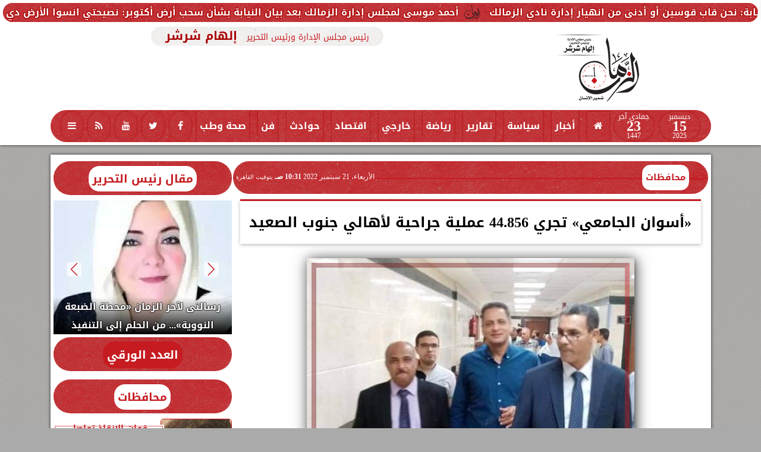

--- FILE ---
content_type: text/html; charset=UTF-8
request_url: https://www.elzmannews.com/426223
body_size: 28166
content:
<!DOCTYPE html>
<html dir="rtl" lang="ar" prefix="og: http://ogp.me/ns#">
<head>
	<meta name="viewport" content="width=device-width,minimum-scale=1,initial-scale=1">
	<meta http-equiv="content-type" content="text/html; charset=UTF-8" charset="utf-8">
	<meta http-equiv="X-UA-Compatible" content="IE=edge,chrome=1">
	<meta name="robots" content="follow, index, max-snippet:-1, max-video-preview:-1, max-image-preview:large">
	<meta name="googlebot" content="follow, index, max-snippet:-1, max-video-preview:-1, max-image-preview:large">
	<title>«أسوان الجامعي» تجري 44.856 عملية جراحية لأهالي جنوب الصعيد | محافظات | الزمان</title>
	<meta name="description" content="أجرت مستشفى أسوان الجامعى 44 856 عملية جراحية متنوعة بمختلف التخصصات خلال عام مالي من شهر يوليو 2021 حتي شهر يونيه 2022 وذلك في إطار خدمة مرضى وأهالي أسوان وم…">
	<meta itemprop="description" content="أجرت مستشفى أسوان الجامعى 44 856 عملية جراحية متنوعة بمختلف التخصصات خلال عام مالي من شهر يوليو 2021 حتي شهر يونيه 2022 وذلك في إطار خدمة مرضى وأهالي أسوان وم…">
	<meta name="keywords" content="عملية جراحية-أسوان-محافظات-جنوب الصعيد">
	<meta name="twitter:card" content="summary_large_image">
	<meta name="twitter:title" content="«أسوان الجامعي» تجري 44.856 عملية جراحية لأهالي جنوب الصعيد | محافظات | الزمان">
	<meta property="og:title" content="«أسوان الجامعي» تجري 44.856 عملية جراحية لأهالي جنوب الصعيد | محافظات | الزمان">
	<meta itemprop="name" content="«أسوان الجامعي» تجري 44.856 عملية جراحية لأهالي جنوب الصعيد | محافظات | الزمان">
	<meta name="twitter:description" content="أجرت مستشفى أسوان الجامعى 44 856 عملية جراحية متنوعة بمختلف التخصصات خلال عام مالي من شهر يوليو 2021 حتي شهر يونيه 2022 وذلك في إطار خدمة مرضى وأهالي أسوان وم…">
	<meta property="og:description" content="أجرت مستشفى أسوان الجامعى 44 856 عملية جراحية متنوعة بمختلف التخصصات خلال عام مالي من شهر يوليو 2021 حتي شهر يونيه 2022 وذلك في إطار خدمة مرضى وأهالي أسوان وم…">
	<meta property="og:image" content="https://admin.elzmannews.com/img/22/09/21/426223_W.jpg">
	<meta name="twitter:image" content="https://admin.elzmannews.com/img/22/09/21/426223_W.jpg">
	<meta itemprop="image" content="https://admin.elzmannews.com/img/22/09/21/426223_W.jpg">
	<meta property="og:image:secure_url" content="https://admin.elzmannews.com/img/22/09/21/426223_W.jpg">
	<meta property="og:image:width" content="512">
	<meta property="og:image:height" content="512">
	<meta name="twitter:image:alt" content="«أسوان الجامعي» تجري 44.856 عملية جراحية لأهالي جنوب الصعيد | محافظات | الزمان">
	<meta property="og:image:alt" content="«أسوان الجامعي» تجري 44.856 عملية جراحية لأهالي جنوب الصعيد | محافظات | الزمان">
	<meta name="twitter:domain" content="elzmannews.com">
	<meta name="twitter:site" content="@elzmannewseg">
	<meta name="twitter:creator" content="@elzmannewseg">
	<meta name="theme-color" content="#C51B21">
	<meta property="og:type" content="article">
	<meta property="article:published_time" content="2022-09-21T10:31:22+02:00">
	<meta property="article:section" content="محافظات">
	<meta property="article:tag " content="عملية جراحية-أسوان-محافظات-جنوب الصعيد">
	<meta property="og:locale" content="ar_AR">
	<meta property="fb:app_id" content="1720739968192158">
	<meta property="og:url" content="https://www.elzmannews.com/426223">
	<meta property="og:site_name" content="الزمان">
	<meta name="author" content="الزمان">
	<meta http-equiv="Permissions-Policy" content="interest-cohort=()">
	<link rel="dns-prefetch" href="//connect.facebook.net"/>
	<link rel="shortcut icon" type="image/x-icon" href="favicon.ico"/>
	<link rel="canonical" href="https://www.elzmannews.com/426223" />
	<script type="application/ld+json">
	{
	"@context": "https://schema.org",
	"@type": "WebPage",
	"name": "«أسوان الجامعي» تجري 44.856 عملية جراحية لأهالي جنوب الصعيد | محافظات | الزمان",
	"description": "أجرت مستشفى أسوان الجامعى 44 856 عملية جراحية متنوعة بمختلف التخصصات خلال عام مالي من شهر يوليو 2021 حتي شهر يونيه 2022 وذلك في إطار خدمة مرضى وأهالي أسوان وم…",
	"publisher": {"@type":"Organization","name":"«أسوان الجامعي» تجري 44.856 عملية جراحية لأهالي جنوب الصعيد | محافظات | الزمان","logo":{"@type":"ImageObject","url":"https://www.elzmannews.com/ix/GfX/logo.png"}},
	"identifier": "https://www.elzmannews.com/426223",
	"url": "https://www.elzmannews.com/426223"
	}
	</script>
	<script type="application/ld+json">
	{
	"@context": "http://schema.org",
	"@type": "NewsArticle",
	"mainEntityOfPage": "https://www.elzmannews.com/426223",
	"headline": "«أسوان الجامعي» تجري 44.856 عملية جراحية لأهالي جنوب الصعيد | محافظات | الزمان",
	"datePublished": "2022-09-21 10:31:22",
	"dateModified": "2022-09-21 11:28:54",
	"description": "أجرت مستشفى أسوان الجامعى 44 856 عملية جراحية متنوعة بمختلف التخصصات خلال عام مالي من شهر يوليو 2021 حتي شهر يونيه 2022 وذلك في إطار خدمة مرضى وأهالي أسوان وم…",
	"author": {"@type": "Person", "name": "الزمان"},
	"publisher": {"@type": "Organization", "name": "«أسوان الجامعي» تجري 44.856 عملية جراحية لأهالي جنوب الصعيد | محافظات | الزمان", "logo": {"@type": "ImageObject", "url": "https://www.elzmannews.com/ix/GfX/og.png", "width": 512, "height": 512}},
	"image": {"@type": "ImageObject", "url": "https://admin.elzmannews.com/img/22/09/21/426223_W.jpg", "height": 800, "width": 450}
	}
	</script>
	<script type="application/ld+json">
	{
	"@context": "https://schema.org",
	"@type": "Organization",
	"url": "https://www.elzmannews.com",
	"name": "الزمان",
	"logo": "https://www.elzmannews.com/ix/GfX/logo.png",
	"description": "أجرت مستشفى أسوان الجامعى 44 856 عملية جراحية متنوعة بمختلف التخصصات خلال عام مالي من شهر يوليو 2021 حتي شهر يونيه 2022 وذلك في إطار خدمة مرضى وأهالي أسوان وم…",
	"sameAs": [
	"https://www.facebook.com/elzmannews",
	"https://twitter.com/elzmannewseg",
	"https://www.youtube.com/channel/UCmEA-l5iw82Nvft3AtqgS4Q",
	"https://www.instagram.com/elzmannewseg/"
	]
	}
	</script>
	<style>
	@font-face {font-family:'Kufi'; font-style:normal; font-weight:400; font-display:swap; src:url(/font/kufi/DroidKufi-Regular.eot); src:url(/font/kufi/DroidKufi-Regular.eot?#iefix) format('embedded-opentype'), url(/font/kufi/DroidKufi-Regular.woff2) format('woff2'), url(/font/kufi/DroidKufi-Regular.woff) format('woff'), url(/font/kufi/DroidKufi-Regular.ttf) format('truetype');}@font-face {font-family:'Kufi'; font-style:normal; font-weight:700; font-display:swap; src:url(/font/kufi/DroidKufi-Bold.eot); src:url(/font/kufi/DroidKufi-Bold.eot?#iefix) format('embedded-opentype'), url(/font/kufi/DroidKufi-Bold.woff2) format('woff2'), url(/font/kufi/DroidKufi-Bold.woff) format('woff'), url(/font/kufi/DroidKufi-Bold.ttf) format('truetype'); font-display:swap;}@font-face{font-family:'FontAwesome';src:url('/font/fa/fontawesome-webfont.eot?v=4.7.0');src:url('/font/fa/fontawesome-webfont.eot?#iefix&v=4.7.0') format('embedded-opentype'),url('/font/fa/fontawesome-webfont.woff2?v=4.7.0') format('woff2'),url('/font/fa/fontawesome-webfont.woff?v=4.7.0') format('woff'),url('/font/fa/fontawesome-webfont.ttf?v=4.7.0') format('truetype'),url('/font/fa/fontawesome-webfont.svg?v=4.7.0#fontawesomeregular') format('svg');font-weight:normal;font-style:normal; font-display:swap;}.fa{display:inline-block;font:normal normal normal 14px/1 FontAwesome;font-size:inherit;text-rendering:auto;-webkit-font-smoothing:antialiased;-moz-osx-font-smoothing:grayscale}.fa-facebook-square:before{content:'\f082'}.fa-facebook:before{content:'\f09a'}.fa-twitter-square:before{content:'\f081'}.fa-twitter:before{content:'\f099'}.fa-youtube-square:before{content:'\f166'}.fa-youtube:before{content:'\f167'}.fa-google-plus-square:before{content:'\f0d4'}.fa-google-plus:before{content:'\f0d5'}.fa-rss-square:before{content:'\f143'}.fa-rss:before{content:'\f09e'}.fa-instagram:before{content:'\f16d'}.fa-tags:before{content:'\f02c';}.fa-calendar:before{content:'\f073';}.fa-calendar-o:before{content:'\f133';}.fa-clock:before{content:'\f017';}.fa-folder-open-o:before{content:'\f115';}.fa-print:before{content:'\f02f';}.fa-edit:before{content:'\f044';}.fa-pencil:before{content:'\f040';}.fa-external-link:before{content:'\f08e';}.fa-hourglass-end:before{content:'\f253';}.fa-home:before {content:'\f015';}.fa-info-circle:before {content:'\f05a';}.fa-info:before {content:'\f129';}.fa-phone-square:before {content:'\f098';}.fa-phone:before {content:'\f095';}.fa-envelope-o:before {content:'\f003';}.fa-whatsapp:before {content:'\f232';}.fa-share-alt-square:before {content:'\f1e1';}.fa-share-alt:before {content:'\f1e0';} .fa-bars:before{content:'\f0c9';}.fa-bullhorn:before{content:'\f0a1';} .fa-search:before{content:'\f002';}.fa-map-marker:before{content:'\f041';}.fa-black-tie:before{content:'\f27e';}.fa-linkedin-square:before{content:'\f08c';}.fa-telegram:before{content:'\f2c6';}.fa-link:before{content:'\f0c1';}.fa-wikipedia-w:before{content:'\f266';}.fa-soundcloud:before{content:'\f1be';}.fa-language:before{content:'\f1ab';}.fa-spinner:before{content:'\f110';}.fa-newspaper-o:before{content:'\f1ea';}.fa-play:before{content:'\f04b';}.fa-bell-o:before{content:'\f0a2';}.fa-cog:before{content:'\f013';}.fa-key:before{content:'\f084';}.fa-plus:before {content:'\f067';}.fa-minus:before {content:'\f068';}.fa-times:before {content:'\f00d';}.fa-television:before {content:'\f26c';}.fa-volume-up:before{content:'\f028';}.fa-file-audio-o:before{content:'\f1c7';}.fa-download:before{content:'\f019';}.fa-commenting:before{content:'\f27a';}.fa-commenting-o:before{content:'\f27b';}.fa-file-pdf-o:before{content:'\f1c1';}.fa-file-text:before{content:'\f15c';}.fa-file-text-o:before{content:'\f0f6';}.fa-check-square-o:before{content:'\f046';}.fa-ban:before{content:'\f05e';}.fa-chevron-circle-up:before{content:'\f139';}.fa-chevron-circle-down:before{content:'\f13a';}.fa-chevron-circle-right:before{content:'\f138';}.fa-chevron-circle-left:before{content:'\f137';}.fa-mobile:before{content:'\f10b';}.fa-sign-in:before{content:'\f090';}.fa-sign-out:before{content:'\f08b';}.fa-refresh:before{content:'\f021';}.fa-window-close:before{content:'\f2d3';}.fa-square-o:before{content:'\f096';}.fa-clipboard:before{content:'\f0ea';}.fa-star:before{content:'\f005';}.fa-star-o:before{content:'\f006';}.fa-camera:before{content:'\f030';}.fa-video-camera:before{content:'\f03d';}.fa-list-alt:before{content:'\f022';}.fa-hashtag:before{content:'\f292';}.fa-exclamation-triangle:before{content:'\f071';}.fa-google:before{content:'\f1a0';}.fa-apple:before{content:'\f179';}.fa-tachometer:before{content:'\f0e4';}.fa-rocket:before{content:'\f135';}.fa-user-circle:before{content:'\f2bd';}.fa-user-circle-o:before{content:'\f2be';}.fa-users:before{content:'\f0c0';}.fa-android:before{content:'\f17b';}.fa-sitemap:before{content:'\f0e8';}.fa-retweet:before{content:'\f079';}.fa-2x {font-size:2em;}.fa-fw {width:1.29em; text-align:center;}.fa-file-code-o:before {content:'\f1c9';}.fa-flip-horizontal {-ms-filter:'progid:DXImageTransform.Microsoft.BasicImage(rotation=0, mirror=1)'; -webkit-transform:scale(-1, 1); -ms-transform:scale(-1, 1); transform:scale(-1, 1);}.fa-ikon{position:absolute;top:-4px;left:-4px;color:#fff;text-shadow:-1px 1px 4px #000;}.fa-stack {position:relative; display:inline-block; width:2em; height:2em; line-height:2em; font-size:1.5em; vertical-align:middle;}.fa-stack-1x,.fa-stack-2x {position:absolute; left:0; width:100%; text-align:center;}.fa-stack-1x {line-height:inherit;}.fa-stack-2x {font-size:2em;}.fa-spin {-webkit-animation:fa-spin 2s infinite linear; animation:fa-spin 2s infinite linear;} .fa-pulse {-webkit-animation:fa-spin 1s infinite steps(8); animation:fa-spin 1s infinite steps(8);} .fa-spin-hover:hover {-webkit-animation:fa-spin 1s infinite linear; animation:fa-spin 1s infinite linear;}@-webkit-keyframes fa-spin {0% {-webkit-transform:rotate(0deg); transform:rotate(0deg);} 100% { -webkit-transform:rotate(359deg); transform:rotate(359deg);}}@keyframes fa-spin {0% {-webkit-transform:rotate(0deg); transform:rotate(0deg);} 100% {-webkit-transform:rotate(359deg); transform:rotate(359deg);}}
	:root {--COLOR1:#C51B21; --COLOR2:#CC0000AA; --COLOR1t:#C51B2155; --COLOR3:#AA0000; --font1:Kufi; --swiper-theme-color:#C51B21 !important;} ::-webkit-scrollbar {width:16px;} ::-webkit-scrollbar-track {background:#f1f1f1; -webkit-box-shadow:inset 0 0 6px rgba(0,0,0,0.3);} ::-webkit-scrollbar-thumb {background:#C51B21; outline:1px solid slategrey; } ::-webkit-scrollbar-thumb:hover {background:#AA0000; border-radius:6px; }* {box-sizing:border-box; -moz-box-sizing:border-box; -webkit-box-sizing:border-box;} html, body {height:auto !important; overflow:auto !important;} html {scroll-behavior:smooth;} body {margin:0 auto; cursor:default; font-family:'Kufi', Arial, sans-serif;} a {text-decoration:none; color:var(--COLOR1);}a:hover {color:var(--COLOR3);} ul {} img {max-width:100%; object-fit:cover;} h1, h2, h3, h4, h5, h6, select, label {margin:0; padding:0;} figcaption, figure, main {display:block;} dfn {display:none;} cite {display:none;} fieldset {border:none;} sup {vertical-align:top; position:relative; top:-0.5em;} ins {z-index:1 !important;} ins.adsbygoogle[data-ad-status="unfilled"] {display:none !important;}.XbannerX {margin:0 auto; width:360px; max-width:100%; height:auto; max-height:105vh; position:fixed; top:-15px; right:0px; left:0px; z-index:99999; display:flex; flex-wrap:wrap; align-content: center;}#PSE09 {margin:0 auto;}.PSE09 {width:360px; height:auto; position:fixed; top:-15px; right:15px; z-index:99999; display:flex; align-content:center;}a, img { -moz-user-select:none; -webkit-user-select:none; -ms-user-select:none; user-select:none; -webkit-user-drag:none; user-drag:none; -webkit-touch-callout:none;} .clear {clear:both;} .overflow {overflow:hidden;} .block {display:block;} .iblock {display:block !important;} .hidden {display:none !important;} .rtl {direction:rtl;} .ltr {direction:ltr;} .text-left {text-align:left;} .text-right {text-align:right;} .text-center {text-align:center;} .relative {position:relative;} .absolute {position:absolute;} .fixed {position:fixed;} .opacity0 {opacity:0;} .opacity1 {opacity:1;} .banner {direction:ltr; margin:0 auto; text-align:center; overflow:hidden; font-size:1em; line-height:1em; width:100%; } .banner ul {list-style:none; margin:0px; padding:0px;} .banner ul li {} .banner a {display:block; line-height:0%;} .banner a img {max-width:100%;} .banner div {margin:0 auto;} .banner iframe {width:auto;} .AnimAdsBox {margin-bottom:8px;} .AnimAdsBox .swiper-slide a img {display:block; margin:0 auto; width:300px; height:250px; overflow:hidden;} #log {display:none;} .mtop8 {margin-top:8px;} .animate {moz-transition:all 0.5s; -webkit-transition:all 0.5s; transition:all 0.5s; -webkit-transition:all 0.5s ease-in-out; -o-transition:all 0.5s ease-in-out; -ms-transition:all 0.5s ease-in-out; transition:all 0.5s ease-in-out;} .blink_me {animation:blinker 1s linear infinite;} .tshadow {text-shadow:0 0 3px #666666AA;} @keyframes blinker {0% { opacity:1; } 50% { opacity:0; } 100% { opacity:1; }} .lazyload {background-image:linear-gradient(to left, #E5E5E5 0%, #DDDDDD 20%, #E5E5E5 40%, #E5E5E5 0%); background-repeat:no-repeat; background-color:#E5E5E5; background-size:450px 700px; -webkit-animation:lazy-anim 1s infinite linear forwards; animation:lazy-anim 1s infinite linear forwards;} @-webkit-keyframes lazy-anim {from {background-position:-400px 0; } to {background-position:200px 0;}} @keyframes lazy-anim {from {background-position:-400px 0; } to { background-position:200px 0;}} #Marqs {height:32px; overflow:hidden;}.Wait3s {opacity:0; -moz-animation:Wait3s 3s; -webkit-animation:Wait3s 3s; -o-animation:Wait3s 3s; animation:Wait3s 3s; -webkit-animation-fill-mode:forwards; animation-fill-mode:forwards;}@keyframes Wait3s {70% {opacity:0;} 85% {opacity:0.5;} 100% {opacity:1;}}@-webkit-keyframes Wait3s {70% {opacity:0;} 85% {opacity:0.5;} 100% {opacity:1;}}#Go2Top {position:fixed; z-index:9999; bottom:-96px; right:4px; border:none; outline:none; background-color:var(--COLOR1); color:#FFFFFF; cursor:pointer; padding:15px; border-radius:10px; font-size:1.5em; opacity:0.75; -webkit-transition:all .5s; transition:all .5s;}#Go2Top:hover {background-color:var(--COLOR1t); color:var(--COLOR1);} .pagination {display:inline-block;}.pagination a, .pagination button {cursor:pointer; color:black; float:left; padding:8px 16px; text-decoration:none; transition:background-color .3s; border:1px solid #ddd; margin:0 4px;}.pagination a.active, .pagination button.active {background-color:var(--COLOR1); color:white; border:1px solid var(--COLOR1);}.pagination a:hover:not(.active), .pagination button:hover:not(.active) {background-color:#ddd;} .modal {position:fixed; z-index:1; left:0; width:100%; height:100%; overflow:auto; background-color:rgb(0,0,0); background-color:rgba(0,0,0,0.4); top:-100%; opacity:0; transition:top 0.5s, opacity 0.5s;} .modal.show {top:0; opacity:1; z-index:999;} .modal-default-close {color:#FFFFFF; float:left; padding:0em 0px; font-size:3em; font-weight:bold; opacity:0.75; overflow:hidden;} .modal-default-close:hover, .modal-default-close:focus {color:#000000; text-decoration:none; cursor:pointer;} .modal-header {padding:2px 16px; background-color:#C51B21; color:white; font:normal 1em/2em Kufi;} .modal-body {padding:2px 16px; font-family:'Traditional Arabic', 'Microsoft Uighur'; font-size:1.5em; line-height:2em; text-align:justify;} .modal-footer {padding:1em; background-color:#C51B21; color:white; font:normal 0.75em/1em Kufi;} .modal-footer h3 a {color:#ffffff;} .modal-footer h3 a:hover {color:#cccccc;} .modal-content {width:90%; position:relative; background-color:#fefefe; margin:5% auto; padding:0.1em; border:1px solid #888; box-shadow:0 4px 8px 0 rgba(0,0,0,0.2),0 6px 20px 0 rgba(0,0,0,0.19);} .modal-body article p {text-indent:1.0em;} .modal .modmid {width:80%;}@media only screen and (min-width:600px) { .modal .modmid {width:50%;}} header #HLvA, header #HLvB, header #HLvC, header #HLvD {overflow:hidden; clear:both;}footer #FLvA, footer #FLvB, footer #FLvC {overflow:hidden; clear:both;}footer #FLvB #FLvBR {text-align:center;}footer #FLvC {text-align:center; color:#FFFFFF;}#Hanged {position:fixed; width:100%; bottom:-130px; right:0; left:0; transition:all 1s; background:#FFFFFF; border:1px solid #E3E3E3; z-index:99999;}#Hanged #HangDiv {margin:0; padding:10px 0px 0px 0px; height:130px; position:relative;}#Hanged.HangON {bottom:0;}#Hanged .HangArrow {position:absolute; padding:1px 20px 1px 22px; border:1px solid #E3E3E3; border-width:1px 1px 0px 1px; border-radius:8px 0px 0px 0px; background-color:#fff; top:-19px; right:-1px; color:#fff; max-width:70px; float:right; box-shadow:0px -6px 15px rgb(157 157 157 / 10%);}#Hanged .HangArrow svg {width:16px; height:16px; transition:all 0.5s;}#Hanged.HangON .HangArrow svg {-webkit-transform:rotate(180deg); -moz-transform:rotate(180deg); -o-transform:rotate(180deg); -ms-transform:rotate(180deg); transform:rotate(180deg);}#Hanged .sp-top-bar {display:none !important;}table.nice {border-collapse:collapse; margin:25px 0; font-size:0.9em; font-family:sans-serif; width:100%; box-shadow:0 0 20px rgba(0, 0, 0, 0.15);}table.nice thead tr {background-color:var(--COLOR1); color:#ffffff; text-align:left;}table.nice th, table.nice td {padding:2px 5px;}table.nice tbody tr {border-bottom:1px solid #dddddd;}table.nice tbody tr:nth-of-type(even) {background-color:#f3f3f3;}table.nice tbody tr:last-of-type {border-bottom:2px solid var(--COLOR1);}table.nice tbody tr.active-row, table.nice tbody tr:hover {color:var(--COLOR1);}table.nicelog td:first-child, table.nicelog td:last-child {font-family:monospace; white-space:nowrap;}table.nicelog td:nth-child(6), table.nicelog td:nth-child(7), table.nicelog td:nth-child(8) {font-size:0.8em; max-width:225px;}table.nicelog td:last-child {font-weight:bold;}.SkyStick160 {position:absolute; top:0px; width:160px; height:600px; overflow:hidden; display:none;}.SkyStick160 ul {margin:0; padding:0; list-style:none;}.swiperP .swiper-slide {}.swiperP .swiper-slide a {position:relative;}.swiperP .swiper-slide a img {margin:0px auto 1em; width:100%; max-width:300px; height:200px; display:block; border-radius:1em; transition:all 0.5s ease-in-out;}.swiperP .swiper-slide.swiper-slide-active a img {box-shadow:0 8px 6px -6px rgba(0,0,0,0.5);}.swiperP .swiper-slide a span {display:block; margin:0 auto; max-width:290px; position:absolute; bottom:1em; right:0px; left:0px; opacity:0.9; color:#ffffff; font-size:1.25em; text-align:center; text-shadow:1px 0px 1px #000000, 0px 1px 1px #000000, -1px 0px 1px #000000, 0px -1px 1px #000000; transition:all 0.5s;}.swiperP .swiper-slide a span b {}.swiperP .swiper-button-next, .swiperP .swiper-button-prev {color:#8FC741; background:rgba(255,255,255,0.9); background-image:none !important; opacity:0; width:auto; height:auto; padding:10px 5px; font-size:2em; border:1px outset #8FC741; top:40%; transition:all 0.5s;}.swiperP .swiper-button-prev {border-right-width:0px !important; right:0px !important; border-radius:5px 0px 0px 5px;} .swiperP .swiper-button-next {border-left-width:0px !important; left:0px !important; border-radius:0px 5px 5px 0px;}.swiperP .swiper-button-next:after, .swiperP .swiper-button-prev:after {font-family:FontAwesome; color:var(--COLOR1);}.swiperP .swiper-button-prev:after {content:'\f138' !important;} .swiperP .swiper-button-next:after {content:'\f137' !important;}.swiperP:hover .swiper-button-next, .swiperP:hover .swiper-button-prev {opacity:1;}.swiper-3d .swiper-slide-shadow, .swiper-3d .swiper-slide-shadow-bottom, .swiper-3d .swiper-slide-shadow-left, .swiper-3d .swiper-slide-shadow-right, .swiper-3d .swiper-slide-shadow-top {display:none;}.swiper-rtl .swiper-button-prev, .swiper-rtl .swiper-button-next {color:rgba(255,255,255,0.5); transition:all 0.5s;}.swiper-rtl .swiper-button-prev:hover, .swiper-rtl .swiper-button-next:hover {color:rgba(255,255,255,1);}section#CRSS {}section#CRSS ul {margin:0 2em; padding:revert; list-style:arabic-indic;}section#CRSS ul li {width:100%; border-bottom:1px solid #EEEEEE;}section#CRSS ul li a {}section#CRSS ul li:hover a i, section#CRSS ul li a:hover i {color:var(--COLOR1);}section#CRSS ul li a i.fa {float:left;}.swiper.AnimAdsLB {margin:0 auto; max-width:728px; max-height:90px; overflow:hidden;}.AnimAdsLB .swiper-slide {display:flex; align-items:center; justify-content:center; font-size:1em; font-weight:bold; color:#fff; }.AnimAdsLB .swiper-button-next, .AnimAdsLB .swiper-button-prev {color:rgba(255,255,255,0.5);}.AnimAdsLB .swiper-slide a img {display:block; width:100%; max-width:728px; height:auto; max-height:90px; overflow:hidden;}.AnimAdsBox .swiper-slide a img {object-fit:fill;}.eng_branding, .eng-feed__header {display:none !important; opacity:0;}#ADMIN {position:fixed; margin:5px; top:5px; bottom:auto; right:0px; left:0px; z-index:999; text-align:center; width:min-content;}#ADMIN a {display:inline-block; position:relative; margin:3px 0px; min-width:32px; min-height:32px; padding:5px; background:rgba(255,255,255,0.9); box-shadow:inset 0 3px 6px rgba(0,0,0,0.16), 0 4px 6px rgba(0,0,0,0.45); border-radius:10px; transition:all 0.25s ease-in-out;}#ADMIN a:hover {background:rgba(255,255,255,1); box-shadow:0 3px 6px rgba(0,0,0,0.16), 0 3px 6px rgba(0,0,0,0.23), 0 0 5px #aaa inset;}#ADMIN a code {font-weight:600;}#ADMIN a .fa.faa-rotate {-webkit-transition-duration:0.8s; -moz-transition-duration:0.8s; -o-transition-duration:0.8s; transition-duration:0.8s; -webkit-transition-property:-webkit-transform; -moz-transition-property:-moz-transform; -o-transition-property:-o-transform; transition-property:transform;}#ADMIN a:hover .fa.faa-rotate {-webkit-transform:rotate(360deg); -moz-transform:rotate(360deg); -o-transform:rotate(360deg);}#ADMIN #ToolDiv {text-align:left; padding:10px; border:1px solid #CCCCCC; background-color:rgba(255,255,255,0.75); position:absolute; right:32px; z-index:9; display:none;}#StickTop {display:block; position:fixed; width:100%; height:120px; top:0; box-shadow:0px 0px 10px rgba(0,0,0,0.5); overflow:hidden; z-index:999;}#StickSpace {height:120px; overflow:hidden;}#StickTop .sp-top-bar {display:none !important;}#minifind {background:none;}#minifind form {display:flex;}#minifind input {padding:4px; font:normal 1em/1em Kufi;}#minifind a.times, #minifind button.SearchFind {padding:4px; background:#FFFFFF; color:var(--COLOR1); border-radius:8px; border:1px solid var(--COLOR1); margin:1px; font-size:0.8em; line-height:1em; cursor:pointer;}#ioxez {margin:0 auto; max-width:fit-content; direction:rtl;}#ioxez div div {margin:0; padding:0; color:#666666; text-align:center; font:normal 12px/12px tahoma;}#ioxez div p {font-size:0.9em;}#ioxez table {border-collapse:collapse; margin:4px 0; font:normal 12px/12px tahoma; width:100%; box-shadow:0 0 20px rgba(0, 0, 0, 0.15);}#ioxez table caption {font:normal 12px/12px tahoma; font-size:0.9em; margin-bottom:0.5em;}#ioxez table thead tr { background-color:var(--COLOR1); color:#ffffff;}#ioxez table thead th {text-align:center; white-space:nowrap;}#ioxez table th, #ioxez table td {text-align:center; padding:4px 4px;}#ioxez table tbody tr { border-bottom:1px solid #dddddd;}#ioxez table tbody tr:nth-of-type(even) { background-color:#f3f3f3;}#ioxez table tbody tr:last-of-type { border-bottom:2px solid var(--COLOR1);}#ioxez table tbody tr:hover {color:var(--COLOR1);}#ioxez table tfoot {font-size:0.8em;}@media (min-width:468px) {}@media (min-width:768px) {#ADMIN {bottom:auto; top:5px;}#Go2Top {right:24px;}#Hanged, #StickTop {display:none;}}@media (min-width:992px) { header #HLvB #HLvBR {width:260px; float:right;} header #HLvB #HLvBL {width:730px; float:left;} header .AnimAdsLB {width:728px; height:90px;} footer #FLvB #FLvBR {width:260px; float:right;} footer #FLvB #FLvBL {width:730px; float:left;} #SkyStick160R {right:49.9%; margin-right:-717px;} #SkyStick160L {left:51.1%; margin-left:-733px;}}@media (min-width:1200px) {header #HLvA {max-width:1111px;}}@media (min-width:1400px) {.SkyStick160 {display:block;}}
	.SocialIcons {margin:0 auto; max-width:fit-content;}.SocialIcons ul {margin:0px; padding:0px; list-style:none; display:-webkit-box; display:-ms-flexbox; display:flex; -ms-flex-wrap:wrap; flex-wrap:wrap;}.SocialIcons ul li {display:inline-block; -webkit-box-flex:1; -ms-flex:1; flex:1;}.SocialIcons ul li a {width:32px; height:32px; display:block; margin:0 auto; color:var(--COLOR1); text-align:center; transition:all 0.5s ease;}.SocialIcons ul li a i {line-height:32px;}.SocialIcons ul li a.nd {font-size:1.25em;}.SocialIcons ul li a.gn {}.SocialIcons ul li a:hover{}.SocialIcons svg, .SocialIcons ul li a svg {width:1em; height:1em; fill:var(--COLOR1);}@media (min-width:992px) {.SocialIcons {float:left;}}.SmartDate {margin:0 auto; max-width:fit-content; font:normal 12px/32px tahoma;}.SmartDate date i {padding-left:8px;}@media (min-width:992px) {.SmartDate {float:right;}}.BodyLR, .BodyL, .BodyR {width:100%; clear:both;}.SideL {width:100%; clear:both;}.SideR {z-index:9;}.SideL .banner a {margin:0px 0px 5px 0px;}@media (min-width:768px) { .SideL {width:250px; float:left; padding:0 6px 0 0; position:relative; clear:none;} .BodyLR, .BodyL {width:calc(100% - 250px); float:right; position:relative; padding:0px; clear:none;} .SideR {width:160px; float:right; padding:0 0 0 6px; position:relative;}}@media (min-width:992px) { .BodyLR {width:calc(100% - 462px);} .BodyL {width:calc(100% - 302px);} .SideR {display:block;} .SideL {width:300px; padding:0px;}}.DDMenu::-webkit-scrollbar {width:6px; height:1px; background-color:#F5F5F5;}.DDMenu {display:block; margin:0 auto; padding:0; text-align:center; list-style:none; white-space:nowrap; will-change:transform; font-family:Kufi; font-size:0.9em; overflow:auto;}.DDMenu li {position:relative; -webkit-box-flex:1; -ms-flex:1; flex:1;}.DDMenu li a {display:block; color:#FFFFFF; -webkit-transition:all 300ms linear 0ms !important; -khtml-transition:all 300ms linear 0ms !important; -moz-transition:all 300ms linear 0ms !important; -ms-transition:all 300ms linear 0ms !important; -o-transition:all 300ms linear 0ms !important; transition:all 300ms linear 0ms !important;}.DDMenu>li {display:inline-block; vertical-align:middle; white-space:nowrap; margin:0 5px;}.DDMenu>li>a {padding:3px 5px; font-weight:bold; line-height:48px; box-shadow:0px 0px 3px var(--COLOR3); position:relative;}.DDMenu>li>a:before {content:''; height:8px; width:0; bottom:0; left:0; right:0; margin:auto; position:absolute; background-color:var(--COLOR3); opacity:0; -webkit-transition:all 300ms linear 0ms; -khtml-transition:all 300ms linear 0ms; -moz-transition:all 300ms linear 0ms; -ms-transition:all 300ms linear 0ms; -o-transition:all 300ms linear 0ms; transition:all 300ms linear 0ms;}.DDMenu>li:hover>a:before,.DDMenu>li>a.active:before {width:100%; opacity:1; border-radius:10px;}.DDMenu .sub-menu {margin-top:40px; list-style:none; position:absolute; background-color:#fff; top:100%; right:0; min-width:280px; z-index:99; -webkit-box-shadow:0 0 40px rgba(0, 0, 0, 0.2); -khtml-box-shadow:0 0 40px rgba(0, 0, 0, 0.2); -moz-box-shadow:0 0 40px rgba(0, 0, 0, 0.2); -ms-box-shadow:0 0 40px rgba(0, 0, 0, 0.2); -o-box-shadow:0 0 40px rgba(0, 0, 0, 0.2); box-shadow:0 0 40px rgba(0, 0, 0, 0.2); -webkit-transition:all 300ms linear 0ms; -khtml-transition:all 300ms linear 0ms; -moz-transition:all 300ms linear 0ms; -ms-transition:all 300ms linear 0ms; -o-transition:all 300ms linear 0ms; transition:all 300ms linear 0ms; clip:rect(1px, 1px, 1px, 1px); padding:30px 0;}.DDMenu .sub-menu li {padding:0 30px;}.DDMenu .sub-menu li a {color:#666666; font-size:1.0em; font-weight:normal; padding:6px 0; position:relative; text-align:right;}.DDMenu .sub-menu li ul {min-width:280px;}.DDMenu .sub-menu li ul li a {font-size:1.1em;}.DDMenu .sub-menu li a:before {right:0; opacity:0; -webkit-transition:all 300ms linear 0ms; -khtml-transition:all 300ms linear 0ms; -moz-transition:all 300ms linear 0ms; -ms-transition:all 300ms linear 0ms; -o-transition:all 300ms linear 0ms; transition:all 300ms linear 0ms; content:''; width:10px; height:2px; background-color:var(--COLOR1); position:absolute; top:50%; -webkit-transform:translate(0, -50%); -khtml-transform:translate(0, -50%); -moz-transform:translate(0, -50%); -ms-transform:translate(0, -50%); -o-transform:translate(0, -50%); transform:translate(0, -50%); -webkit-border-radius:1px; -khtml-border-radius:1px; -moz-border-radius:1px; -ms-border-radius:1px; -o-border-radius:1px; border-radius:1px;}.DDMenu .sub-menu li>a:hover {padding-right:20px; color:#AA0000;}.DDMenu .sub-menu li>a:hover:before {opacity:1;}.DDMenu .sub-menu li:hover .sub-menu,.DDMenu .sub-menu li.focus .sub-menu {margin-top:-30px;}.DDMenu .sub-menu .sub-menu {top:0; right:-100%;}.DDMenu li:hover,.DDMenu li.focus {overflow:visible;}.DDMenu li:hover>.sub-menu,.DDMenu li.focus>.sub-menu {visibility:visible; opacity:1; margin-top:0; clip:inherit;}.DDMenu li:last-child {display:none; border:none;} @media (min-width:768px) {.DDMenu {font-size:1em;} } .ionim { -webkit-animation-duration:0.3s; animation-duration:0.3s; -webkit-animation-fill-mode:both; animation-fill-mode:both;}.ionimx { -webkit-animation-duration:0.5s; animation-duration:0.5s; -webkit-animation-fill-mode:both; animation-fill-mode:both;}.ionim2x { -webkit-animation-duration:0.8s; animation-duration:0.8s; -webkit-animation-fill-mode:both; animation-fill-mode:both;}.ionim3x { -webkit-animation-duration:1.5s; animation-duration:1.5s; -webkit-animation-fill-mode:both; animation-fill-mode:both;}@-webkit-keyframes io_fadeInRight { 0% { opacity:0.05; -webkit-transform:translateX(20px); transform:translateX(20px); } 100% { opacity:1; -webkit-transform:translateX(0); transform:translateX(0); }}@keyframes io_fadeInRight { 0% { opacity:0.05; -webkit-transform:translateX(20px); transform:translateX(20px); } 100% { opacity:1; -webkit-transform:translateX(0); transform:translateX(0); }}.io_fadeInRight { -webkit-animation-name:io_fadeInRight; animation-name:io_fadeInRight;}@-webkit-keyframes io_fadeInLeft {0% { opacity:0.05; -webkit-transform:translateX(-20px); transform:translateX(-20px); } 100% { opacity:1; -webkit-transform:translateX(0); transform:translateX(0); }}@keyframes io_fadeInLeft { 0% { opacity:0.05; -webkit-transform:translateX(-20px); transform:translateX(-20px); } 100% { opacity:1; -webkit-transform:translateX(0); transform:translateX(0); }}.io_fadeInLeft { -webkit-animation-name:io_fadeInLeft; animation-name:io_fadeInLeft;}@-webkit-keyframes io_fadeInDown { 0% { opacity:0.05; -webkit-transform:translateY(-15px); transform:translateY(-15px); } 100% { opacity:1; -webkit-transform:translateY(0); transform:translateY(0); }}@keyframes io_fadeInDown { 0% { opacity:0.05; -webkit-transform:translateY(-15px); transform:translateY(-15px); } 100% { opacity:1; -webkit-transform:translateY(0); transform:translateY(0); }}.io_fadeInDown { -webkit-animation-name:io_fadeInDown; animation-name:io_fadeInDown;}@-webkit-keyframes io_fadeInUp { 0% { opacity:0.05; -webkit-transform:translateY(20px); transform:translateY(20px); } 100% { opacity:1; -webkit-transform:translateY(0); transform:translateY(0); }}@keyframes io_fadeInUp { 0% { opacity:0.05; -webkit-transform:translateY(20px); transform:translateY(20px); } 100% { opacity:1; -webkit-transform:translateY(0); transform:translateY(0); }}.io_fadeInUp { -webkit-animation-name:io_fadeInUp; animation-name:io_fadeInUp;}@-webkit-keyframes io_fadeIn { 0% { opacity:0; } 100% { opacity:1; }}@keyframes io_fadeIn { 0% { opacity:0; } 100% { opacity:1; }}.io_fadeIn { -webkit-animation-name:io_fadeIn; animation-name:io_fadeIn;}@-webkit-keyframes io_fadeOut_to_1 { 0% { opacity:1; } 100% { opacity:0.1; }}@keyframes io_fadeOut_to_1 { 0% { opacity:1; } 100% { opacity:0.1; }}.io_fadeOut_to_1 { -webkit-animation-name:io_fadeOut_to_1; animation-name:io_fadeOut_to_1;}@-webkit-keyframes io_fadeOutRight { 0% { opacity:1; -webkit-transform:translateX(0); transform:translateX(0); } 100% { opacity:0; -webkit-transform:translateX(20px); transform:translateX(20px); }}@keyframes io_fadeOutRight { 0% { opacity:1; -webkit-transform:translateX(0); transform:translateX(0); } 100% { opacity:0; -webkit-transform:translateX(20px); transform:translateX(20px); }}.io_fadeOutRight { -webkit-animation-name:io_fadeOutRight; animation-name:io_fadeOutRight;}@-webkit-keyframes io_fadeOutLeft { 0% { opacity:1; -webkit-transform:translateX(0); transform:translateX(0); } 100% { opacity:0; -webkit-transform:translateX(-20px); transform:translateX(-20px); }}@keyframes io_fadeOutLeft { 0% { opacity:1; -webkit-transform:translateX(0); transform:translateX(0); } 100% { opacity:0; -webkit-transform:translateX(-20px); transform:translateX(-20px); }}.io_fadeOutLeft { -webkit-animation-name:io_fadeOutLeft; animation-name:io_fadeOutLeft;}.WList {overflow:hidden;}.WList div {margin:0px; padding:10px 0; border-bottom:1px solid #dcdcdc; width:50%; float:right; overflow:hidden; max-height:222px;}.WList div a {display:block; text-align:center; color:var(--COLOR1); overflow:hidden; transition:all 0.5s ease-in-out;}.WList div a:hover {background:#EAEAEA; color:var(--COLOR3); }.WList div a img {margin:0 auto; width:150px; height:100px; object-fit:cover; border:1px solid transparent; transition:all 0.5s ease-in-out;}.WList div a:hover img {-webkit-filter:brightness(1.1); filter:brightness(1.1); border-color:var(--COLOR1);}.WList div a span {display:table; padding:0 10px; height:100px; line-height:1.5em;}.WList div a span>b {display:table-cell; vertical-align:middle;}.WList div a span date {display:block; font-size:0.6em;}.WList div a span date i {font-style:normal;}.WList div a span date strong {font-weight:400; padding:0px 0.5em;}.WList div a span date strong.yom {background:var(--COLOR1); color:#FFFFFF;}.WList div a span date strong.ams {background:#DDDDDD; color:var(--COLOR1);}@media (min-width:768px) {.WList div {max-height:fit-content;}.WList div a {text-align:right;}.WList div a img {float:right; margin:0 5px;}.WList div a span>b {line-height:2em;}.WList div a span date {font-size:0.75em;}}.vpagyhide{display:none}@media print{.vpagyhide{display:block !important;}}#VPagn {opacity:0.25; transition:all 0.5s ease-in-out;} #VPagn:hover {opacity:1;}.VPagn {direction:rtl; display:block; margin:5px auto; width:fit-content; overflow:hidden;}.VPagn a {color:#000000; background-color:#ffffff; float:right; padding:8px 16px; text-decoration:none; border:1px solid #ddd;}#VPagn a {padding:2px 8px; }.VPagn a.selected {color:#FFFFFF; background:var(--COLOR1);}.VPagn a:hover, .VPagn a:hover.selected {color:var(--COLOR3); background-color:#EAEAEA;}.VPagn .flatview a:hover, .VPagn .flatview a.selected {color:#FFFFFF; background:var(--COLOR1);}.VPagn .flatview a:hover.selected {color:#FFFFFF; background:var(--COLOR3);}.VPagn a.active {background-color:var(--COLOR1); color:white; border:1px solid var(--COLOR1);}.VPagn a.disabled, .VPagn a:hover.disabled {color:#939393; border:1px solid #CCCCCC; cursor:not-allowed;}.VPagn a:hover:not(.active) {background-color:#ddd;}.VPagn a:first-child {border:0px 5px 5px 0px;}.VPagn a:last-child {border:5px 0px 0px 5px;}.VPagn a.imglinks {border:0; padding:0;}.VPagn a.imglinks img {vertical-align:bottom; border:0;}.VPagn a.imglinks a:hover {background:none;}.VPagn select {margin:0 8px;} .GStyle {} .GStyle h2, .GStyle h3 {margin:9px 0px; position:relative;} .SideL .GStyle h2, .SideL .GStyle h3 {text-align:center;} .GStyle h2:before, .GStyle h3:before {content:''; width:100%; height:2px; bottom:45%; position:absolute; right:0; background:var(--COLOR1);} .GStyle h2 a, .GStyle h3 a {display:inline-block; position:relative; font-size:0.8em; padding:3px 6px; border:1px solid var(--COLOR1); border-radius:1em; transition:all 0.3s; background-size:100% 200%; background-image:linear-gradient(to top, var(--COLOR1) 50%, #ffffff 50%);} .GStyle h2 a:hover, .GStyle:hover h2 a, .GStyle h3 a:hover, .GStyle:hover h3 a {color:#ffffff; background-position:0 100%;} .GStyle.GStyleD h2 a, .GStyle.GStyleD h3 a {color:#FFFFFF; background-image:linear-gradient(to top, #FFFFFF 50%, var(--COLOR1) 50%);} .GStyle.GStyleD h2 a:hover, .GStyle.GStyleD:hover h2 a, .GStyle.GStyleD h3 a:hover, .GStyle.GStyleD:hover h3 a {color:var(--COLOR1);} .BodyL .GStyle h2 a {margin-right:16px;} .GStyle section {} .GStyle section ul {margin:0px; padding:0px; list-style:none; overflow:hidden;} .GStyle section ul li {margin:0 auto; max-width:450px;} .GStyle section ul li a img {display:block; margin:0 auto; width:98%; height:185px; border:1px solid transparent; border-radius:5px; transition:all 0.25s ease-in-out;} .GStyle section ul li a:hover img {-webkit-filter:brightness(1.1); filter:brightness(1.1);} .GStyle section ul li:hover a img {border-color:#C51B21AA;} .GStyle section ul li a span {display:block; position:relative; width:92%; height:80px; padding:10px; margin:-60px 5% 10px 0px; font:normal 0.85em/1.65em 'Kufi', Arial, sans-serif; text-align:center; box-shadow:0 5px 5px rgba(0, 0, 0, 10%); background:rgba(255,255,255,0.95); outline:1px solid #C51B21AA; outline-offset:-3px; transition:all 0.25s ease-in-out; overflow:hidden;} .GStyle section ul li a span b {position:absolute; right:0px; top:50%; padding:0px 5px; -ms-transform:translateY(-50%); transform:translateY(-50%); width:100%;} .GStyle section ul li a:hover span {color:var(--COLOR1); outline-offset:-6px; outline-width:2px; -moz-box-shadow:0 5px 5px rgba(0, 0, 0, 10%), inset 0 0 10px #000000AA; -webkit-box-shadow:0 5px 5px rgba(0, 0, 0, 10%), inset 0 0 10px #000000AA; box-shadow:0 5px 5px rgba(0, 0, 0, 10%), inset 0 0 10px #000000AA;} .GStyle section ul li a time {position:relative; bottom:65px; font:normal 12px/16px tahoma; background:#FFFFFF; border-radius:2px; padding:2px 4px; box-shadow:inset 0 0 2px #00000055; right:84%;} .GStyle section ul li a dfn {display:block; position:relative; bottom:170px; text-align:left; z-index:9999; padding-left:10px; font:bold 0.75em/2em Kufi; width:fit-content;} .GStyle section ul li a dfn:after {content:''; background:rgba(255,255,255,0.75); height:30px; transform:skewY(-5deg); position:absolute; left:0; z-index:-1; display:inline-block; width:-webkit-fill-available;} .GStyle section ul li a dfn img {max-height:32px; max-width:80px; transform:skewY(-5deg); background:rgba(255,255,255,0.5); opacity:0.85; border:1px solid #ffffff33; box-shadow:-1px 1px 1px #00000050; moz-transition:all 0.5s;} .GStyle section ul li a:hover dfn img {opacity:1; background:#ffffff;} .GStyle.GStyleA section ul li:nth-last-child(-n+2) {width:49.9%; float:right;} .GStyle.GStyleB section ul li:nth-child(n+2) {width:49.9%; float:right;} .GStyle.GStyleD section ul li a span {color:#FFFFFF; background:var(--COLOR1);} .GStyle.GStyleD section ul li a:hover span {-moz-box-shadow:inset 0 0 10px #00000066; -webkit-box-shadow:inset 0 0 10px #00000066; box-shadow:inset 0 0 10px #00000066;} .GStyle.GStyle5 section ul li:nth-child(n+2) {width:49.9%; float:right;} .GStyle.GStyleHf section ul li {width:49.9%; float:right;} .GStyle.GStyleT section ul li {width:100%; height:116px; overflow:hidden; clear:both;} .BodyL .GStyle.GStyleT section ul li {width:80%; clear:none;} .GStyle.GStyleT section ul li a {display:block;} .GStyle.GStyleT section ul li a img {width:40%; float:right; height:100px;} .GStyle.GStyleT section ul li a dfn {bottom:40px; font-weight:normal;} .GStyle.GStyleT section ul li a span {width:62%; float:left; margin:-90px 0px 10px 0px;} .GStyle.GStyleT section ul li a span b {padding:0 2px;} article .GStyle h3 label {cursor:pointer; position:inherit; background:transparent;} article .GStyle h3 a {margin-right:0px;} .GStyle.GStyle2 section ul li {width:49.5%; float:right;} .GStyle.GStyle2 section ul li a img {height:220px;} .GStyle.GStyle2 section ul li a span {height:70px;} .GStyle.GStyle2 section ul li a span b {font-size:0.9em; line-height:1.25em;} @media (min-width:768px) { .BodyL .GStyle section ul li {width:33%; float:right;} .homeR .GStyle section ul li {width:33%; float:left;}// .Body .GStyle.GStyleA section ul li:first-child {width:49%;} .GStyle section ul li {max-width:none;} .GStyle.GStyleA section ul li:first-child {width:66%; float:right;} .GStyle.GStyleA section ul li:first-child a img {height:360px;} .GStyle.GStyleA section ul li:first-child a span {position:relative; height:120px; padding:10px; font-size:1em; line-height:35px;} .GStyle.GStyleA section ul li:first-child a span b {display:block; position:absolute; top:50%; -ms-transform:translateY(-50%); transform:translateY(-50%); width:100%;} .GStyle.GStyleA section ul li:nth-last-child(-n+2) {width:33%;} .GStyle.GStyleB section ul li {} .GStyle.GStyleB section ul li:first-child, .GStyle.GStyleB section ul li:nth-child(2) {width:50%; float:right;} .GStyle.GStyleB section ul li:first-child a img, .GStyle.GStyleB section ul li:nth-child(2) a img {height:215px;} .GStyle.GStyleB section ul li:nth-child(n+3) {width:33%;} .GStyle.GStyle2 section ul li a img {height:120px;} .GStyle.GStyle5 section ul li:first-child {width:49.5%;} .GStyle.GStyle5 section ul li, .GStyle.GStyle5 section ul li:nth-child(n+2) {width:24.9%;} .GStyle.GStyleHf {width:49.9%; float:right; padding:5px;} .BodyL .GStyle.GStyleT section ul li {width:49.9%;} } @media (min-width:768px) {} @media (min-width:992px) { } @media (min-width:1092px) {} @media (min-width:1500px) {}
	article h1.title {font:bold 1.5em/2em Kufi, Traditional Arabic; margin:0.1em 0.5em 1em; padding:0.5em 0.25em; text-align:center; border-top:3px solid var(--COLOR1); box-shadow:0px 2px 6px rgba(0,0,0,0.25); clear:both;}article h2.title {font:bold 1.0em/2em Kufi, Traditional Arabic; margin:0.1em 0.5em; padding:0.25em 0.25em; text-align:right; border-top:1px solid var(--COLOR1); box-shadow:0px 1px 3px rgba(0,0,0,0.25);}article h1.title b {font-size:0.8em; line-height:2em; padding:4px 8px; background:var(--COLOR1); color:#FFFFFF; margin-left:4px; border-radius:8px; box-shadow:0px 0px 1px rgba(0,0,0,0.75);}article h2, article h3, article h4 {color:var(--COLOR1);}article .artinfo {margin:0px 8px 8px 8px; background:#ffffff; border:3px solid var(--COLOR1); border-width:3px 0px 0px 0px; border-radius:3px; box-shadow:0px 2px 6px rgb(0 0 0 / 25%); overflow:hidden;}article div.artinfo {width:fit-content; margin:8px; padding:8px;}article span.artinfo {display:inline-block; margin:8px 4px 0px 4px; padding:4px 8px;}article .artinfo address {display:inline-block; padding:0px 16px;}article .artinfo time {display:inline-block; padding:0px 16px; font-size:0.9em;}article .artinfo address bdi {font-style:normal;}article .artinfo address bdi a {color:var(--COLOR1);}article .artinfo address bdi:before {font-family:'FontAwesome'; content:'\f2be'; display:inline-block; padding:0px 8px; vertical-align:middle; font-weight:400; color:var(--COLOR1);}article .artinfo address[rel*='author'] bdi:before {content:'\f2be';}article .artinfo address[rel*='camera'] bdi:before {content:'\f030';}article .artinfo address[rel*='city'] bdi:before {content:'\f041';}article .artinfo time:before {font-family:'FontAwesome'; content:'\f133'; display:inline-block; padding:0px 8px; vertical-align:middle; font-weight:400; color:var(--COLOR1);}article .artinfo b.cat {width:max-content; float:right; padding:0px 8px 0px 0px; font-size:0.9em;}article figure {margin:0 auto; position:relative; text-align:center;}article figure img {filter:brightness(100%); box-shadow:2px 2px 5px rgb(0 0 0 / 20%), 2px 2px 17px rgb(0 0 0 / 35%), 2px 2px 25px rgb(0 0 0 / 50%); outline:8px solid #C51B2166; outline-offset:-16px; transition:all 0.25s ease-in-out;}article figure figcaption {position:absolute; bottom:24px; right:0px; left:0px; width:fit-content; margin:0 auto; color:#ffffff; background-color:#C51B21CC; padding:4px 8px; text-shadow:1px 1px 1px rgba(0, 0, 0, 0.5); box-shadow:0px 2px 6px rgba(0, 0, 0, 0.25);}article figure:hover img {filter:brightness(105%);}article .article {margin:0 8px; padding:0em 0.25em; font-size:1.0em; line-height:1.5em; text-align:justify;}article .article p {margin:1em 0.5em; padding:0.25em;}article .article p iframe {max-width:100%;}article .article p img {height:unset !important;}article .article p a {color:var(--COLOR1);}article .article p a:hover {text-decoration:underline;}article h2, article h3 {line-height:2em;}article h3.info time {float:left; font:normal 12px/16px tahoma;}article .iframe {margin:0.5em auto; width:98%; background:#000000; text-align:center; max-width:98%; line-height:0px; border-radius:16px; box-shadow:0px 0px 5px rgba(0,0,0,0.5);}article .iframe iframe {width:100%; margin:0 auto; text-align:center;}article .iframe iframe,youtube {display:block; width:100%; height:50vh;}article .iframe>div {margin:0 auto;}article .keywords {}article .keywords ul {list-style-type:none; margin:0; padding:0; overflow:hidden;}article .keywords ul li {float:right;}article .keywords ul li a {display:inline-block; margin:2px 4px; padding:2px 4px; background:#ffffff; border-top:3px solid var(--COLOR1); border-radius:3px; box-shadow:0 1px 1px #999999, inset 0 1px 0 #fbfbfb;}article .keywords ul li a i {color:#999999;}ul.keys {margin:0; padding:0; list-style:none;}ul.keys li {}ul.keys li a {}ul.keys li a b {color:#333333; border:1px solid #333333; padding:0.25em; font-size:0.75em; border-radius:1em; transition:all 0.5s ease-in-out;}ul.keys li a:hover b {color:var(--COLOR1);}article.articled {opacity:0.5; background:rgba(0,0,0,0.5);}article.articlez {opacity:0; position:relative; left:-1000%;}body.plugin {text-align:center;}article .photoalbum {margin:0 2em; text-align:center;}article .photoalbum img {max-width:100%;}article .ShareBar {direction:ltr; margin:16px 0px 8px;}article .ShareBar ol {list-style-type:none; margin:0; padding:0; width:100%; display:table; table-layout:fixed; font-size:1.5em;}article .ShareBar > ol > li {display:table-cell; text-align:center;}article .ShareBar > ol > li > a {display:block; color:#ffffff; background:#EEEEEE; text-align:center; padding:8px 0px; border:1px solid #ffffff; border-width:0px 1px;}article .ShareBar > ol > li > a:hover {opacity:0.5;}article .ShareBar > ol > li > a.fb {background-color:#3b5999;}article .ShareBar > ol > li > a.tw {background-color:#00aced;}article .ShareBar > ol > li > a.gp {background-color:#d34836;}article .ShareBar > ol > li > a.em {background-color:#eeeeee;}article .ShareBar > ol > li > a.wt {background-color:#57c93e;}article .ShareBar > ol > li > a.pn {background-color:#cb2027;}article .ShareBar > ol > li > a.pr {background-color:#666666;}article .ShareBar > ol > li > a.tl {background-color:#229ED9;}article #AdsT8.fixed {position:fixed; z-index:999999; bottom:0px; width:100%; background:#ffffff;}#Tadv_inArticle {}#Tadv_inArticle ul {list-style:none; margin:0; padding:0;}#Tadv_inArticle ul li {width:49.5%; float:right;}#Tadv_inArticle ul li a img {max-width:100%;}.eng_ww_title {display:none;}// .eng_branding {display:none;}@media (min-width:768px) {article .iframe iframe,youtube {height:60vh;}}
	article.articlez {opacity:1 !important; left:0 !important;}body {background-color:#AAAAAA; background-image:url('ix/GfX/bgp.png');}.bg {background:#C51B21 url('ix/GfX/bgp.png') repeat 0 0;}header, main, footer {background:#FFFFFF; padding:5px; box-shadow:0px 0px 5px rgba(0,0,0,0.75);}header #HLvA #HLvAR date {padding:0px 5px; font-size:13px; font-family:Kufi; color:#FFFFFF;} header #HLvA #HLvAR date i {color:#EEEEEE;}header #HLvA #HLvAM {text-align:center;}header #HLvB #HLvBR {text-align:center;}header #HLvB #HLvBR a {display:block; line-height:0px;}header #HLvB #HLvBR a img {}header #HLvB #HLvBR a span b {display:block; color:var(--COLOR1); font-weight:normal; line-height:22px; transition:all .5s ease-out;}header #HLvB #HLvBR a:nth-child(1), header #HLvB #HLvBR a:nth-child(2) {min-width:60px; width:calc(50% - 75px); text-align:center; padding-top:10px;}header #HLvB #HLvBR a:nth-child(1) {float:right;} header #HLvB #HLvBR a:nth-child(2) {float:left;}header #HLvB #HLvBR a span b:nth-child(1) {font-size:1em; font-weight:bold; line-height:32px; color:#000000;}header #HLvB #HLvBR a span b:nth-child(2) {font-size:0.75em;}header #HLvB #HLvBR a span b:nth-child(3) {margin:0 auto; width:48px; line-height:32px; font-size:1.5em; font-weight:bold; border-radius:50%; box-shadow:0px 0px 3px rgba(200,0,0,0.8);}header #HLvB #HLvBL .CEOs {display:block; margin:0 auto 5px; padding:0px 16px; width:fit-content; text-align:center; border-radius:25px; background:#FFF url(ix/GfX/bgp.png) repeat 0 0;}header #HLvB #HLvBL .CEOs i, header #HLvB #HLvBL .CEOs b {display:block; padding:0 8px; text-align:center;}header #HLvB #HLvBL .CEOs i {font-style:normal; font-size:0.6em; line-height:20px; color:var(--COLOR1);}header #HLvB #HLvBL .CEOs b {line-height:30px; font-size:1.25em; color:var(--COLOR3);}header #HLvB #HLvBL #HLvBQ {background-color:#EEEEEE;}header #HLvC {border-radius:50px; background-color:var(--COLOR1);}header #HLvC #HLvCL, header #HLvC #HLvCR {display:none;}header #HLvC #HLvCR {min-width:150px;}header #HLvC #HLvCR li {display:inline-block; width:45%;}header #HLvC #HLvCR li a {}header #HLvC #HLvCR li a span {}header #HLvC #HLvCR li a span b {display:block; color:#FFFFFF; font-weight:normal; line-height:16px; transition:all .5s ease-out;}header:hover #HLvC #HLvCR li a span b {color:#FFFF00;}header #HLvC #HLvCR li a span b:nth-child(2) {font-weight:bold; font-size:1.5em;}header #HLvC #HLvCR li a span b:nth-child(1) {font-size:0.75em;}header #HLvC #HLvCR li a span b:nth-child(3) {font-size:0.75em;}header #HLvD {margin:0px; border-radius:50px; background-color:#C51B21;}header #HLvD:hover {background-color:#AA0000;}header .marqueed a {direction:rtl; display:inline-block; margin:0px 5px; padding:0px 36px 0px 0px; font:bold 0.75em/2em 'Kufi'; color:#FFFFFF; text-align:right; text-shadow:1px 1px 1px #A00, -1px -1px 1px #A00, -1px 1px 1px #A00, 1px -1px 1px #A00; background:transparent url('/ix/GfX/icn.png') no-repeat center right; background-size:28px 28px;}header .marqueed a:hover {text-shadow:1px 1px 1px #000, -1px -1px 1px #000, -1px 1px 1px #000, 1px -1px 1px #000; }.DivWX {margin:0 auto; max-width:1111px;}.SocialIcons ul li a {color:#FFFFFF;}.SocialIcons ul li a:hover {color:#EEEEEE;}.DDMenu {font-family:Kufi, FontAwesome;}.DDMenu li.xs a {font-weight:normal;}.DDMenu li:last-child {display:inline-block;}.DDMenu>li>a {background:#C51B21 url('ix/GfX/bgp.png') repeat 0 0;}.DDMenu>li>a:hover {background-color:#AA0000;}.DDMenu>li>a:before {content:none;}main {overflow:hidden;}footer {margin-top:16px; padding-top:16px; border-top:3px solid #C90C00;}footer .DDMenu {white-space:normal;}footer .DDMenu li a {margin:0.25em; color:#CC0000; background-color:#FFFFFF; min-width:140px; font-size:0.9em; line-height:2em; border-radius:1em;}footer .DDMenu li a:hover {color:#FFFFFF;}#FLA {margin:5px auto 16px; text-align:center; position:relative; width:100%; max-width:840px; height:100%; max-height:510px; clear:both; overflow:hidden;}#FLA .SWFLA {width:100%; max-height:400px;}#FLA .SWTOC {width:100%; height:100px; background:rgba(0,0,0,0.1); box-sizing:border-box; margin-top:10px; padding:0px;}#FLA .swiper {width:100%; height:100%; margin-left:auto; margin-right:auto;}#FLA .swiper-slide {text-align:center; display:-webkit-box; display:-ms-flexbox; display:-webkit-flex; display:flex; -webkit-box-pack:center; -ms-flex-pack:center; -webkit-justify-content:center; justify-content:center; -webkit-box-align:center; -ms-flex-align:center; -webkit-align-items:center; align-items:center; background-size:cover; background-position:center;}#FLA .SWFLA .swiper-slide a {display:block; position:relative; width:100%;}#FLA .SWFLA .swiper-slide a img {display:block; width:100%; height:100%; max-width:100%; object-fit:cover; transition:all .35s ease-out;}#FLA .SWFLA .swiper-slide a:hover img {-webkit-filter:brightness(1.1); filter:brightness(1.1); -webkit-transform:scale(1.1); transform:scale(1.1);}#FLA .SWFLA .swiper-slide a span {position:absolute; display:block; bottom:0px; font-size:1.0em; line-height:1.5em; width:100%; padding:10px 5px 20px; color:#FFFFFF; -wekkit-transition:all 0.5s; transition:all 0.5s;}#FLA .SWFLA .swiper-slide a span {background:-moz-linear-gradient(top, rgba(255,255,255,0) 0%, rgba(0,0,0,1) 100%); background:-webkit-linear-gradient(top, rgba(255,255,255,0) 0%,rgba(0,0,0,1) 100%); background:linear-gradient(to bottom, rgba(255,255,255,0) 0%,rgba(0,0,0,1) 100%); filter:progid:DXImageTransform.Microsoft.gradient( startColorstr='#00ffffff', endColorstr='#000000',GradientType=0 ); text-shadow:1px 1px 1px rgb(0 0 0 / 50%), -1px 1px 1px rgb(0 0 0 / 50%), 1px -1px 1px rgb(0 0 0 / 50%), -1px -1px 1px rgb(0 0 0 / 50%);}#FLA .SWFLA .swiper-slide a:hover span {padding-bottom:30px;}#FLA .SWTOC .swiper-slide {height:100px; width:160px; opacity:0.75;}#FLA .SWTOC .swiper-slide a img {margin-top:6px; height:88px; width:160px; max-width:100%; outline:1px solid transparent; transition:all .35s ease-out;}#FLA .SWTOC .swiper-slide a:hover img {outline:2px solid white; outline-offset:-6px;}#FLA .SWTOC .swiper-slide a span b {display:block; margin:0 auto; width:160px; text-overflow:ellipsis; max-width:160px; overflow:hidden; font:normal 12px/16px tahoma; color:#FFFFFF; position:absolute; left:0; right:0; bottom:5px; z-index:99; padding:2px 6px; text-shadow:1px 1px 1px #000000; transition:all .35s ease-out;}#FLA .SWTOC .swiper-slide a:hover span b {padding-bottom:8px;}#FLA .SWTOC .swiper-slide-thumb-active {opacity:1;}#FLA .swiper-button-next, #FLA .swiper-button-prev {top:50%; background:var(--COLOR1);; color:#F4F4ED; border-radius:50%; width:64px; height:64px; transform:scale(0.5); -wekkit-transition:all 0.5s; transition:all 0.5s;}#FLA .swiper-button-next:hover, #FLA .swiper-button-prev:hover {background:#F4F4ED; color:var(--COLOR1);}#FLA .SWTOC .swiper-button-next, #FLA .SWTOC .swiper-button-prev {top:60%; width:32px; height:32px;}.swiperTV {direction:ltr; width:100%;}.swiperTV .swiper-slide {background-position:center; background-size:cover; width:300px; height:225px; }.swiperTV .swiper-slide img {display:block; width:100%;}.swiperTV .swiper-wrapper .swiper-slide a {position:relative;}.swiperTV .swiper-wrapper .swiper-slide a span {position:fixed; right:0; left:0; bottom:0px; text-align:center; color:#ffffff; background:-moz-linear-gradient(top, rgba(255,255,255,0) 0%, rgba(0,0,0,1) 100%); background:-webkit-linear-gradient(top, rgba(255,255,255,0) 0%,rgba(0,0,0,1) 100%); background:linear-gradient(to bottom, rgba(255,255,255,0) 0%,rgba(0,0,0,1) 100%); filter:progid:DXImageTransform.Microsoft.gradient( startColorstr='#00ffffff', endColorstr='#000000',GradientType=0 ); text-shadow:1px 1px 1px rgb(0 0 0 / 50%), -1px 1px 1px rgb(0 0 0 / 50%), 1px -1px 1px rgb(0 0 0 / 50%), -1px -1px 1px rgb(0 0 0 / 50%);}.swiperTV .swiper-button-next, .swiperTV .swiper-button-prev {color:var(--COLOR1);; background:#ffffffbb; border-radius:10px; transform:scale(0.5); padding:25px; transition:all 0.5s;}.swiperTV:hover .swiper-button-next, .swiperTV:hover .swiper-button-prev {background:#ffffffff;}.swiperTV .swiper-pagination-bullet-active {background:var(--COLOR1);}.GStyle h2, .GStyle h3 {margin-top:5px; overflow:hidden; text-align:right; border-radius:50px; background:#C51B21 url('ix/GfX/bgp.png') repeat 0 0; padding:5px; transition:all 0.5s;}.GStyle h2:before {content:none;}.GStyle:hover h2, .GStyle:hover h3 {background-color:var(--COLOR3); background-position:100% 100%;}.GStyle:hover h2 a, .GStyle:hover h3 a {padding-right:48px; color:var(--COLOR1); background:#FFFFFF url(ix/GfX/icn.png) no-repeat 90% 8px; background-size:24px 24px;}.GStyle section ul li a img {border-color:var(--COLOR1);}.GStyle section ul li a span {width:98%; margin:-60px 1% 10px 0px;}.GStyle section ul li a span:after { display:block; content:''; background:transparent url(ix/GfX/icn.png) no-repeat 0px 0px; background-size:24px 24px; position:absolute; bottom:3px; left:3px; width:24px; height:24px; opacity:0.5; transition:all 1s;}.GStyle section ul li a:hover span:after {opacity:1;}.GStyle section ul li a:hover span {}.WList div a span>b {line-height:2em;}.VPagn a.selected {background:#fefefe; background:-moz-linear-gradient(top, #fefefe 0%, #d1d1d1 49%, #dbdbdb 50%, #e2e2e2 100%); background:-webkit-linear-gradient(top, #fefefe 0%,#d1d1d1 49%,#dbdbdb 50%,#e2e2e2 100%); background:linear-gradient(to bottom, #fefefe 0%,#d1d1d1 49%,#dbdbdb 50%,#e2e2e2 100%); filter:progid:DXImageTransform.Microsoft.gradient( startColorstr='#fefefe', endColorstr='#e2e2e2',GradientType=0 );}#Newspaper ul li a img {width:200px; box-shadow:0 6px 7px -1px grey; margin:10px auto; border:1px solid #CCC; transform:rotate(5deg); transition:transform .7s ease-in-out;}#Newspaper ul li a:hover img { transform:rotate(-5deg);}article {margin-top:5px;}article h3.info time {position:relative; color:#FFFFFF; line-height:42px;}article figure {width:fit-content;}article figure img {outline-style:inset;}article figure figcaption {box-shadow:none; background-color:#C90C0066; bottom:32px; right:16px; left:auto; border-radius:16px 0px 0px 16px; border:1px solid #C90C00AA; border-width:1px 0px 1px 1px;}article .photoalbum img {box-shadow:2px 2px 5px rgb(0 0 0 / 20%), 2px 2px 17px rgb(0 0 0 / 35%), 2px 2px 25px rgb(0 0 0 / 50%); outline:8px solid #C90C0066; outline-offset:-16px; transition:all 0.25s ease-in-out;}article .keywords ul li a {color:#FFFFFF; padding:4px 8px; border:none; background:#C51B21 url('ix/GfX/bgp.png') repeat 0 0; border-radius:0px;}article .keywords ul li a i {color:#FFFFFF;}.SkyStick160 {top:276px;}@media (min-width:468px) {header #HLvB #HLvBL .CEOs i, header #HLvB #HLvBL .CEOs b {display:inline-block;}}@media (min-width:768px) {header {margin-bottom:16px;}header #HLvB #HLvBL .CEOs i {font-size:0.9em;}header #HLvC #DDMenuHD {margin:0 auto;}header #HLvC #HLvCL {display:block;}header #HLvC #HLvCL {margin:0 0 0 16px; padding:3px 0px; float:left;}header #HLvC #HLvCR {margin:0 16px 0 0; padding:3px 0px; float:right;}header #HLvD {margin:0 auto 8px auto; max-width:90%; height:32px;}header .marqueed a {font-size:1em;}.DDMenu>li.xs {margin:0 2px;}.DDMenu>li:first-child a, .DDMenu>li:last-child a, .DDMenu>li.xs a {padding:0px 8px;}.DDMenu>li.xs a {border-radius:50px;}#FLA .swiper.SWFLA {height:400px;}#FLA .SWFLA .swiper-slide a img {height:400px; max-height:400px;}#FLA .SWFLA .swiper-slide a span {font-size:2em; line-height:2em;}}@media (min-width:992px) {header #HLvB #HLvBR {width:calc(100% - 730px);}header #HLvB #HLvBR a:nth-child(1), header #HLvB #HLvBR a:nth-child(2) {display:none;}header #HLvB #HLvBL .CEOs {margin:0 auto;}header #HLvC #HLvCR {display:block;}}@media (min-width:1200px) {header #HLvD {max-width:1400px;}}@media (min-width:1350px) {}
	 #HDFix {display:none; position:fixed; top:-1px; width:100%; z-index:9; height:32px; background:var(--COLOR1);} #HDFix h5 {margin:0 auto; text-align:center;} #HDFix > h5 > label {float:right; color:#FFFFFF; background:var(--COLOR1); z-index:999; display:block; position:relative; width:32px; height:32px; top:0; left:0; cursor:pointer; -moz-transition:all 0.3s ease-in; -webkit-transition:all 0.3s ease-in; transition:all 0.3s ease-in;} #HDFix > h5 > label:hover, #HDFix > h5 > label:active {-webkit-transform:scaleX(-1); transform:scaleX(-1);} #HDFix > h5 > label.fetch {float:left;} #HDFix h5 a img {max-height:32px;} .mobilesidemenu {width:0; float:left;} .mobilesidemenu, .mobilesidemenu * {-moz-box-sizing:border-box; box-sizing:border-box;} .mobilesidemenu input[type="checkbox"] {position:absolute; right:0; top:0; visibility:hidden;} .mobilesidemenu nav {margin:0; padding:5px; position:fixed; border-left:1px solid gray; font:bold 1em Kufi; width:280px; height:100%; opacity:0.25; right:-280px; top:0; z-index:10000; -webkit-transform:translate3d(0, 0, 0); transform:translate3d(0, 0, 0); -moz-transition:all 0.3s ease-in; -webkit-transition:all 0.3s ease-in; transition:all 0.3s ease-in; background:#FFFFFF;} .mobilesidemenu nav li h1, .mobilesidemenu nav li h3 {margin:0px; padding:0px; font-size:1em;} .mobilesidemenu ul {list-style:none; margin:0; padding:0; width:100%; height:100%; overflow-y:scroll;} .mobilesidemenu ul::-webkit-scrollbar {width:0px; background:transparent;} .mobilesidemenu ul::-webkit-scrollbar-thumb {background:#FF0000;} .mobilesidemenu li {} .mobilesidemenu li a, .mobilesidemenu li form {display:block; text-decoration:none; font-size:1.0em; border-right:8px solid gray; border-bottom:1px solid #c1c1c1; margin:0; padding:0.5em;} .mobilesidemenu li a:hover {background:black; color:white;} .mobilesidemenu li form {margin:0px; padding:2px 0px 6px; text-align:center;} .mobilesidemenu li form input[type="text"] {width:70%; padding:4px; font:normal 12px "Tahoma, FontAwesome";} .mobilesidemenu ul li:first-child a {text-align:center} .mobilesidemenu ul li:first-child a img {max-height:32px; max-width:100px;} .mobilesidemenu ul li.SocialNetworks {text-align:center;} .mobilesidemenu ul li.SocialNetworks a {display:inline-block; border:none; padding:2px 10px;} .mobilesidemenu nav label {cursor:pointer; position:absolute; text-transform:lowercase; left:0; top:0; -moz-border-radius:0 0 0 40px; -webkit-border-radius:0 0 0 40px; border-radius:0px; width:32px; height:32px; background:black; box-shadow:0 0 5px gray; text-align:center;} .mobilesidemenu nav label::after {content:"x"; color:white; display:block; font-size:16px; margin-top:2px; margin-right:2px; -moz-transition:all 0.3s ease-in; -webkit-transition:all 0.3s ease-in; transition:all 0.3s ease-in;} .mobilesidemenu .overlay {position:fixed; width:100%; height:100%; right:0; top:0; opacity:.6; background:black; z-index:1001; visibility:hidden;} .mobilesidemenu .overlay label {width:100%; height:100%; position:absolute;} .mobilesidemenu nav label:hover::after {-moz-transform:rotatey(180deg); -ms-transform:rotatey(180deg); -webkit-transform:rotatey(180deg); transform:rotatey(180deg);} .mobilesidemenu input[type="checkbox"]:checked ~ label {border-color:transparent;} .mobilesidemenu input[type="checkbox"]:checked ~ label::before {transform:rotate(-45deg);} .mobilesidemenu input[type="checkbox"]:checked ~ label::after {transform:rotate(45deg);} .mobilesidemenu input[type="checkbox"]:checked ~ nav {right:0; opacity:1;} .mobilesidemenu input[type="checkbox"]:checked ~ div.overlay {visibility:visible;}
	</style><script src="/js/1.11.2.js"></script><script src="/js/md5.js"></script><script src="/js/sticky.js"></script><script src="/js/simplemarquee.js"></script><script src="/js/lazyload.js"></script><script src="/js/vpagy.js"></script><script src="/js/js.js"></script>
</head>
<body>
<svg xmlns='http://www.w3.org/2000/svg' style='display: none;'>
	<symbol id='svg-home' viewBox='0 0 576 512'><path d='M575.8 255.5c0 18-15 32.1-32 32.1h-32l.7 160.2c0 2.7-.2 5.4-.5 8.1V472c0 22.1-17.9 40-40 40H456c-1.1 0-2.2 0-3.3-.1c-1.4 .1-2.8 .1-4.2 .1H416 392c-22.1 0-40-17.9-40-40V448 384c0-17.7-14.3-32-32-32H256c-17.7 0-32 14.3-32 32v64 24c0 22.1-17.9 40-40 40H160 128.1c-1.5 0-3-.1-4.5-.2c-1.2 .1-2.4 .2-3.6 .2H104c-22.1 0-40-17.9-40-40V360c0-.9 0-1.9 .1-2.8V287.6H32c-18 0-32-14-32-32.1c0-9 3-17 10-24L266.4 8c7-7 15-8 22-8s15 2 21 7L564.8 231.5c8 7 12 15 11 24z'/></symbol>
	<symbol id='svg-facebook' viewBox='0 0 512 512'><path d='M512 256C512 114.6 397.4 0 256 0S0 114.6 0 256C0 376 82.7 476.8 194.2 504.5V334.2H141.4V256h52.8V222.3c0-87.1 39.4-127.5 125-127.5c16.2 0 44.2 3.2 55.7 6.4V172c-6-.6-16.5-1-29.6-1c-42 0-58.2 15.9-58.2 57.2V256h83.6l-14.4 78.2H287V510.1C413.8 494.8 512 386.9 512 256h0z'/></symbol>
	<symbol id='svg-x-twitter' viewBox='0 0 512 512'><path d='M389.2 48h70.6L305.6 224.2 487 464H345L233.7 318.6 106.5 464H35.8L200.7 275.5 26.8 48H172.4L272.9 180.9 389.2 48zM364.4 421.8h39.1L151.1 88h-42L364.4 421.8z'/></symbol>
	<symbol id='svg-x-twittersq' viewBox='0 0 448 512'><path d='M64 32C28.7 32 0 60.7 0 96V416c0 35.3 28.7 64 64 64H384c35.3 0 64-28.7 64-64V96c0-35.3-28.7-64-64-64H64zm297.1 84L257.3 234.6 379.4 396H283.8L209 298.1 123.3 396H75.8l111-126.9L69.7 116h98l67.7 89.5L313.6 116h47.5zM323.3 367.6L153.4 142.9H125.1L296.9 367.6h26.3z'/></symbol>
	<symbol id='svg-youtube' viewBox='0 0 576 512'><path d='M549.7 124.1c-6.3-23.7-24.8-42.3-48.3-48.6C458.8 64 288 64 288 64S117.2 64 74.6 75.5c-23.5 6.3-42 24.9-48.3 48.6-11.4 42.9-11.4 132.3-11.4 132.3s0 89.4 11.4 132.3c6.3 23.7 24.8 41.5 48.3 47.8C117.2 448 288 448 288 448s170.8 0 213.4-11.5c23.5-6.3 42-24.2 48.3-47.8 11.4-42.9 11.4-132.3 11.4-132.3s0-89.4-11.4-132.3zm-317.5 213.5V175.2l142.7 81.2-142.7 81.2z'/></symbol>
	<symbol id='svg-whatsapp' viewBox='0 0 448 512'><path d='M380.9 97.1C339 55.1 283.2 32 223.9 32c-122.4 0-222 99.6-222 222 0 39.1 10.2 77.3 29.6 111L0 480l117.7-30.9c32.4 17.7 68.9 27 106.1 27h.1c122.3 0 224.1-99.6 224.1-222 0-59.3-25.2-115-67.1-157zm-157 341.6c-33.2 0-65.7-8.9-94-25.7l-6.7-4-69.8 18.3L72 359.2l-4.4-7c-18.5-29.4-28.2-63.3-28.2-98.2 0-101.7 82.8-184.5 184.6-184.5 49.3 0 95.6 19.2 130.4 54.1 34.8 34.9 56.2 81.2 56.1 130.5 0 101.8-84.9 184.6-186.6 184.6zm101.2-138.2c-5.5-2.8-32.8-16.2-37.9-18-5.1-1.9-8.8-2.8-12.5 2.8-3.7 5.6-14.3 18-17.6 21.8-3.2 3.7-6.5 4.2-12 1.4-32.6-16.3-54-29.1-75.5-66-5.7-9.8 5.7-9.1 16.3-30.3 1.8-3.7 .9-6.9-.5-9.7-1.4-2.8-12.5-30.1-17.1-41.2-4.5-10.8-9.1-9.3-12.5-9.5-3.2-.2-6.9-.2-10.6-.2-3.7 0-9.7 1.4-14.8 6.9-5.1 5.6-19.4 19-19.4 46.3 0 27.3 19.9 53.7 22.6 57.4 2.8 3.7 39.1 59.7 94.8 83.8 35.2 15.2 49 16.5 66.6 13.9 10.7-1.6 32.8-13.4 37.4-26.4 4.6-13 4.6-24.1 3.2-26.4-1.3-2.5-5-3.9-10.5-6.6z'/></symbol>
	<symbol id='svg-whatsappsq' viewBox='0 0 448 512'><path d='M92.1 254.6c0 24.9 7 49.2 20.2 70.1l3.1 5-13.3 48.6L152 365.2l4.8 2.9c20.2 12 43.4 18.4 67.1 18.4h.1c72.6 0 133.3-59.1 133.3-131.8c0-35.2-15.2-68.3-40.1-93.2c-25-25-58-38.7-93.2-38.7c-72.7 0-131.8 59.1-131.9 131.8zM274.8 330c-12.6 1.9-22.4 .9-47.5-9.9c-36.8-15.9-61.8-51.5-66.9-58.7c-.4-.6-.7-.9-.8-1.1c-2-2.6-16.2-21.5-16.2-41c0-18.4 9-27.9 13.2-32.3c.3-.3 .5-.5 .7-.8c3.6-4 7.9-5 10.6-5c2.6 0 5.3 0 7.6 .1c.3 0 .5 0 .8 0c2.3 0 5.2 0 8.1 6.8c1.2 2.9 3 7.3 4.9 11.8c3.3 8 6.7 16.3 7.3 17.6c1 2 1.7 4.3 .3 6.9c-3.4 6.8-6.9 10.4-9.3 13c-3.1 3.2-4.5 4.7-2.3 8.6c15.3 26.3 30.6 35.4 53.9 47.1c4 2 6.3 1.7 8.6-1c2.3-2.6 9.9-11.6 12.5-15.5c2.6-4 5.3-3.3 8.9-2s23.1 10.9 27.1 12.9c.8 .4 1.5 .7 2.1 1c2.8 1.4 4.7 2.3 5.5 3.6c.9 1.9 .9 9.9-2.4 19.1c-3.3 9.3-19.1 17.7-26.7 18.8zM448 96c0-35.3-28.7-64-64-64H64C28.7 32 0 60.7 0 96V416c0 35.3 28.7 64 64 64H384c35.3 0 64-28.7 64-64V96zM148.1 393.9L64 416l22.5-82.2c-13.9-24-21.2-51.3-21.2-79.3C65.4 167.1 136.5 96 223.9 96c42.4 0 82.2 16.5 112.2 46.5c29.9 30 47.9 69.8 47.9 112.2c0 87.4-72.7 158.5-160.1 158.5c-26.6 0-52.7-6.7-75.8-19.3z'/></symbol>
	<symbol id='svg-tiktok' viewBox='0 0 448 512'><path d='M448 209.9a210.1 210.1 0 0 1 -122.8-39.3V349.4A162.6 162.6 0 1 1 185 188.3V278.2a74.6 74.6 0 1 0 52.2 71.2V0l88 0a121.2 121.2 0 0 0 1.9 22.2h0A122.2 122.2 0 0 0 381 102.4a121.4 121.4 0 0 0 67 20.1z'/></symbol>
	<symbol id='svg-rss' viewBox='0 0 448 512'><path d='M0 64C0 46.3 14.3 32 32 32c229.8 0 416 186.2 416 416c0 17.7-14.3 32-32 32s-32-14.3-32-32C384 253.6 226.4 96 32 96C14.3 96 0 81.7 0 64zM0 416a64 64 0 1 1 128 0A64 64 0 1 1 0 416zM32 160c159.1 0 288 128.9 288 288c0 17.7-14.3 32-32 32s-32-14.3-32-32c0-123.7-100.3-224-224-224c-17.7 0-32-14.3-32-32s14.3-32 32-32z'/></symbol>
	<symbol id='svg-rsssq' viewBox='0 0 448 512'><path d='M64 32C28.7 32 0 60.7 0 96V416c0 35.3 28.7 64 64 64H384c35.3 0 64-28.7 64-64V96c0-35.3-28.7-64-64-64H64zM96 136c0-13.3 10.7-24 24-24c137 0 248 111 248 248c0 13.3-10.7 24-24 24s-24-10.7-24-24c0-110.5-89.5-200-200-200c-13.3 0-24-10.7-24-24zm0 96c0-13.3 10.7-24 24-24c83.9 0 152 68.1 152 152c0 13.3-10.7 24-24 24s-24-10.7-24-24c0-57.4-46.6-104-104-104c-13.3 0-24-10.7-24-24zm0 120a32 32 0 1 1 64 0 32 32 0 1 1 -64 0z'/></symbol>
	<symbol id='svg-search' viewBox='0 0 512 512'><path d='M416 208c0 45.9-14.9 88.3-40 122.7L502.6 457.4c12.5 12.5 12.5 32.8 0 45.3s-32.8 12.5-45.3 0L330.7 376c-34.4 25.2-76.8 40-122.7 40C93.1 416 0 322.9 0 208S93.1 0 208 0S416 93.1 416 208zM208 352a144 144 0 1 0 0-288 144 144 0 1 0 0 288z'/></symbol>
	<symbol id='svg-infock' viewBox='0 0 512 512'><path d='M256 512A256 256 0 1 0 256 0a256 256 0 1 0 0 512zM216 336h24V272H216c-13.3 0-24-10.7-24-24s10.7-24 24-24h48c13.3 0 24 10.7 24 24v88h8c13.3 0 24 10.7 24 24s-10.7 24-24 24H216c-13.3 0-24-10.7-24-24s10.7-24 24-24zm40-208a32 32 0 1 1 0 64 32 32 0 1 1 0-64z'/></symbol>
	<symbol id='svg-bars' viewBox='0 0 448 512'><path d='M0 96C0 78.3 14.3 64 32 64H416c17.7 0 32 14.3 32 32s-14.3 32-32 32H32C14.3 128 0 113.7 0 96zM0 256c0-17.7 14.3-32 32-32H416c17.7 0 32 14.3 32 32s-14.3 32-32 32H32c-17.7 0-32-14.3-32-32zM448 416c0 17.7-14.3 32-32 32H32c-17.7 0-32-14.3-32-32s14.3-32 32-32H416c17.7 0 32 14.3 32 32z'/></symbol>
	<symbol id='svg-times' viewBox='0 0 512 512'><path d='M64 80c-8.8 0-16 7.2-16 16V416c0 8.8 7.2 16 16 16H448c8.8 0 16-7.2 16-16V96c0-8.8-7.2-16-16-16H64zM0 96C0 60.7 28.7 32 64 32H448c35.3 0 64 28.7 64 64V416c0 35.3-28.7 64-64 64H64c-35.3 0-64-28.7-64-64V96zm175 79c9.4-9.4 24.6-9.4 33.9 0l47 47 47-47c9.4-9.4 24.6-9.4 33.9 0s9.4 24.6 0 33.9l-47 47 47 47c9.4 9.4 9.4 24.6 0 33.9s-24.6 9.4-33.9 0l-47-47-47 47c-9.4 9.4-24.6 9.4-33.9 0s-9.4-24.6 0-33.9l47-47-47-47c-9.4-9.4-9.4-24.6 0-33.9z'/></symbol>
</svg>
<div id='fb-root'></div>
<script async defer crossorigin='anonymous' src='https://connect.facebook.net/ar_AR/sdk.js#xfbml=1&version=v9.0&appId=1720739968192158&autoLogAppEvents=1' nonce='xbr98w8H'></script>
<div id='HDFix'><h5><label class='toggler' id='maintoggler' for='togglebox'><i class='fa fa-2x fa-bars'></i></label><span id='AJXLD'></span><a href='/' title='الزمان'><img src='ix/GfX/logo.png' alt='الزمان' width='50' height='50'></a><label class='toggler fetch' id='maintogglerf' for='togglebox'><i class='fa fa-2x fa-search'></i></label></h5></div>
	<div class='mobilesidemenu'>
	<input type='checkbox' id='togglebox' />
	<nav id='msidemenu'>
	<ul>
	<li><h3><a href='/' title='الزمان'><img src='ix/GfX/logo.png' width='140' height='140' alt='الزمان'></a></h3></li>
	<li><form action='section~0&find=keyword' onsubmit='return false;'><input type='text' name='keyword' id='findkey' placeholder='بحث'><button class='FindSearch' id='FindSearch' name='FindSearch' title='FindSearch'><i class='fa fa-fw fa-search'></i></button></form></li>
	<li><a href='/section~1'>أخبار</a></li>
	<li><a href='/section~2'>سياسة</a></li>
	<li><a href='/section~19'>تقارير</a></li>
	<li><a href='/section~8'>رياضة</a></li>
	<li><a href='/section~3'>خارجي</a></li>
	<li><a href='/section~5'>اقتصاد</a></li>
	<li><a href='/section~6'>حوادث</a></li>
	<li><a href='/section~7'>فن</a></li>
	<li><a href='/section~27'>صحة وطب</a></li>
	<li><a href='/section~9'>تكنولوجيا</a></li>
	<li><a href='/section~10'>منوعات</a></li>
	<li><a href='/section~4'>محافظات</a></li>
	<li><a href='/section~18'>العدد الورقي</a></li>
	<li><a href='/section~12'>أنا مصر</a></li>
	<li><a href='/section~13'>كاريكاتير</a></li>
	<li><a href='/section~11'>وا إسلاماه</a></li>
	<li><a href='/section~14'>مقالات الرأي</a></li>
	<li><a href='/section~15'>مقال رئيس التحرير</a></li>
	<li><a href='/section~22'>فيديو الزمان</a></li>
	<li><a href='/section~24'>الزمان الخالد</a></li>
	<li><a href='/section~25'>البث المباشر </a></li>
	<li><a href='/section~29'>خدمات</a></li>
	<li><a href='/section~28'>خير أجناد الأرض</a></li>
	<li><a href='/section~30'>سماء عربية </a></li>
	<li><a href='/section~31'>الانفوجراف</a></li>
	<li><a href='/section~33'>توك شو</a></li>
	<li><a href='/section~34'>مرأة و طفل </a></li>
	<li><a href='/section~35'>عقارات</a></li>
	<li><a href='/section~36'>سيارات</a></li>
	<li><a href='/section~21'>حارتنا</a></li>
	<li><a href='/section~38'>ألبــوم الزمــان </a></li>
	<li class='SocialNetworks'>
	<a href='https://fb.com/elzmannews' class='facebook' target='_blank' title='facebook'><i class='fa fa-facebook-square fa-2x fa-fw'></i></a>
	<a href='https://twitter.com/elzmannewseg' class='twitter' target='_blank' title='twitter'><i class='fa fa-twitter-square fa-2x fa-fw'></i></a>
	<a href='/rss.xml' class='rss' target='_blank' title='rss'><i class='fa fa-rss-square fa-2x fa-fw'></i></a>
	</li>	</ul><label for='togglebox' id='navtoggler'></label></nav>
	<div class='overlay'><label for='togglebox'></label></div>
	</div><header>
	<div id='HLvD' dir='rtl'><div id='Marqs' class="marqueed bg ltr Wait3s">		<a href='/519341' title='أحمد موسى لمجلس إدارة الزمالك بعد بيان النيابة بشأن سحب أرض أكتوبر: نصيحتي انسوا الأرض دي'>
أحمد موسى لمجلس إدارة الزمالك بعد بيان النيابة بشأن سحب أرض أكتوبر: نصيحتي انسوا الأرض دي</a>
		<a href='/519340' title='عمرو أديب بعد بيان النيابة: نحن قاب قوسين أو أدنى من انهيار إدارة نادي الزمالك'>
عمرو أديب بعد بيان النيابة: نحن قاب قوسين أو أدنى من انهيار إدارة نادي الزمالك</a>
		<a href='/519339' title='التعليم: المنظومة بخير والحوادث في بعض المدارس فردية.. ولا نتحرك بأيادٍ مرتعشة'>
التعليم: المنظومة بخير والحوادث في بعض المدارس فردية.. ولا نتحرك بأيادٍ مرتعشة</a>
		<a href='/519338' title='وزارة الرياضة: على إدارة الزمالك ضبط النفس وتقديم مستنداتها للنيابة وعدم إصدار أي بيانات رسمية'>
وزارة الرياضة: على إدارة الزمالك ضبط النفس وتقديم مستنداتها للنيابة وعدم إصدار أي بيانات رسمية</a>
		<a href='/519337' title='وزارة الرياضة: وصلنا لطريق مسدود مع مجلس إدارة الزمالك.. وإرجاء أي قرار بشأنه لحين انتهاء تحقيقات النيابة'>
وزارة الرياضة: وصلنا لطريق مسدود مع مجلس إدارة الزمالك.. وإرجاء أي قرار بشأنه لحين انتهاء تحقيقات النيابة</a>
		<a href='/519336' title='وزارة الرياضة عن بيان إدارة الزمالك: ليس أسلوبا للحل.. والدولة ليست مطالبة بالبحث عن أراض بديلة'>
وزارة الرياضة عن بيان إدارة الزمالك: ليس أسلوبا للحل.. والدولة ليست مطالبة بالبحث عن أراض بديلة</a>
		<a href='/519335' title='لميس الحديدي: أزمة أرض نادي الزمالك تدخل منعطفًا خطيرا'>
لميس الحديدي: أزمة أرض نادي الزمالك تدخل منعطفًا خطيرا</a>
		<a href='/519334' title='عمرو أديب بعد بيان النيابة: أرض الزمالك ضاعت.. والقضية أصبحت أموال دولة'>
عمرو أديب بعد بيان النيابة: أرض الزمالك ضاعت.. والقضية أصبحت أموال دولة</a>
		<a href='/519333' title='ترامب يتوعد بالرد بقوة على الهجوم الإرهابي على قواته في تدمر بسوريا'>
ترامب يتوعد بالرد بقوة على الهجوم الإرهابي على قواته في تدمر بسوريا</a>
		<a href='/519332' title='بكاء في حفلة الست.. محمد صبحي يروي موقفًا في طفولته مع أم كلثوم'>
بكاء في حفلة الست.. محمد صبحي يروي موقفًا في طفولته مع أم كلثوم</a>
		<a href='/519331' title='أبو تريكة: صلاح أفضل لاعب عربي ولو لم يفز بأمم أفريقيا'>
أبو تريكة: صلاح أفضل لاعب عربي ولو لم يفز بأمم أفريقيا</a>
		<a href='/519330' title='لمواجهة جفاف الشتاء.. الصحة تحدد 4 خطوات أساسية للعناية بالجلد'>
لمواجهة جفاف الشتاء.. الصحة تحدد 4 خطوات أساسية للعناية بالجلد</a>
</div></div>
	<div class='DivWX'>
	<div id='HLvB'>
		<div id='HLvBR' class='ionim3x io_fadeInRight'>
			<a href='javascript:void(0)'><span><b>الإثنين</b><b>ديسمبر</b><b>15</b><b>2025</b></span></a>
			<a href='javascript:void(0)'><span><b>01:11</b><b>جمادى آخر</b><b>23</b><b>1447</b></span></a>
			<a href='/'><img src='/ix/GfX/logo.png' width='140' height='140' alt='جريدة الزمان'></a>
		</div>
		<div id='HLvBL'>
			<div class='banner'><ul>
</ul>
</div>
			<span id='HLvBLs' class='CEOs'><i>رئيس مجلس الإدارة ورئيس التحرير</i><b>إلهام شرشر</b></span>
		</div>
	</div>
	<div id='HLvC' class='bg'>
		<ul id='HLvCL' class='DDMenu'>
		<li class='xs'><a href='https://www.facebook.com/elzmannews' target='_blank' class='fb'><i class='fa fa-facebook fa-fw'></i></a></li>
		<li class='xs'><a href='https://twitter.com/elzmannewseg?lang=ar' target='_blank' class='tw'><i class='fa fa-twitter fa-fw'></i></a></li>
		<li class='xs'><a href='https://www.youtube.com/channel/UCmEA-l5iw82Nvft3AtqgS4Q' target='_blank' class='yt'><i class='fa fa-youtube fa-fw'></i></a></li>
		<li class='xs'><a href='section~rss' class='rs'><i class='fa fa-rss fa-fw'></i></a></li>
		<li class='xs'><a href='javascript:void(0);' onclick="document.getElementById('maintoggler').click();"><i class='fa fa-bars fa-fw'></i></a></li>
		</ul>
		<ul id='HLvCR' class='DDMenu'>
		<li class='xs'><a href='javascript:void(0)'><span><b>ديسمبر</b><b>15</b><b>2025</b></span></a></li>
		<li class='xs'><a href='javascript:void(0)'><span><b>جمادى آخر</b><b>23</b><b>1447</b></span></a></li>
		</ul>
		<ul class='DDMenu' id='DDMenuHD'>
		<li><a href='/' ><i class='fa fa-home fa-fw'></i></a></li>
	<li><a href='section~1'>أخبار</a></li>
	<li><a href='section~2'>سياسة</a></li>
	<li><a href='section~19'>تقارير</a></li>
	<li><a href='section~8'>رياضة</a></li>
	<li><a href='section~3'>خارجي</a></li>
	<li><a href='section~5'>اقتصاد</a></li>
	<li><a href='section~6'>حوادث</a></li>
	<li><a href='section~7'>فن</a></li>
	<li><a href='section~27'>صحة وطب</a></li>
	<li><a href='section~9'>تكنولوجيا</a></li>
	<li><a href='section~10'>منوعات</a></li>
	<li><a href='section~4'>محافظات</a></li>
		</ul>
	</div>
	</div>
</header><main class='DivWX'>
<link rel="stylesheet" href="/js/swiper/swiper.css">
<div class="BodyL"><div class="StickSensor">
	<article itemscope itemtype="http://schema.org/NewsArticle" itemprop="mainEntityOfPage" itemid="https://www.elzmannews.com/426223" href="https://www.elzmannews.com/426223" data-ads='1'>
<div class='GStyle'>
<h3 class='info cat'>
		<label class='toggler' id='maintoggler' for='togglebox'><i class='fa fa-folder-open-o'></i></label> 
		<a href='/section~4'>محافظات</a>
		<time title='2022-09-21 10:31:22'>الأربعاء، 21 سبتمبر 2022 <b>10:31 صـ</b> <small>بتوقيت القاهرة</small></time>
</h3>
	</div>	<h1 class='title' itemprop="headline">«أسوان الجامعي» تجري 44.856 عملية جراحية لأهالي جنوب الصعيد</h1>
	<figure>
		<img itemprop="image" src="https://admin.elzmannews.com/img/22/09/21/426223.jpg" alt='' onerror="src='/~IO/GfX/dot.png';">
	</figure>
<div class='fb-like' data-href='https://www.elzmannews.com/426223' data-width='50' data-layout='button_count' data-action='like' data-size='small'  data-share='true'></div><div class='artinfo'><address rel='author'> <bdi><a href='/e~8566121b5785f314566ed675af4f5dd5&w=محمد_عبد_المنصف'>محمد عبد المنصف</a></bdi></address> </div><div class='article'> <p>أجرت مستشفى أسوان الجامعى، 44,856 عملية جراحية متنوعة بمختلف التخصصات، خلال عام مالي من شهر يوليو 2021 حتي شهر يونيه 2022 وذلك في إطار خدمة مرضى وأهالي أسوان ومرضي محافظات جنوب الصعيد.</p>

<p><br>
وأكد الدكتور أيمن محمود عثمان رئيس جامعة أسوان، أن المستشفى الجامعي أجرت 44,856 عملية جراحية متنوعة بأقسام المستشفى المختلفة وذلك طبقاً لإحصائيات مركز التكنولوجيا والمعلومات لعدد الحالات التي دخلت المستشفى الجامعى، خلال هذه الفترة في مختلف أقسام المستشفى والتي يبلغ عددها 36 قسماً علاجياً.<br>
<br>
وأشار الدكتور أيمن عثمان إلى أن ذلك يأتي فى إطار المنظومة العلاجية والصحية ، التي تقوم بها مستشفيات جامعة أسوان لخدمة مرضي وأهالي أسوان ومرضي محافظات جنوب الصعيد والتي تشهد تطورا ملحوظا بالعمل لزيادة أعداد الاسرة وجودة الخدمة الطبية.<br>
<br>
وأوضح رئيس جامعة أسوان،أن ذلك يأتي أيضاً في ظل الجهود الطبية التي تبذلها مستشفيات جامعة أسوان للارتقاء بالمنظومة الصحية بأسوان، واهتمام القيادة السياسية بصحة المواطن الأسواني ووزارة التعليم العالى والبحث العلمى بالمستشفيات الجامعية.<br>
<br>
وأضاف الدكتور محمد ذكي الدهشوري عميد كلية الطب ورئيس مجلس إدارة مستشفيات جامعة أسوان أن دخول مستشفي الباطنة الخدمة الطبية منحنا انفراجة في استقبال عدد أكبر من الحالات ودائما لغة الأرقام لا تكذب، فقدت حققت المستشفي الجامعي أرقام قياسية قد تكون الأولي في تاريخها من حيث تقديم الخدمة الطبية لمرضي محافظة أسوان ومرضي محافظات جنوب الصعيد.<br>
<br>
وأشار الدهشوري إلى أن المستشفى الجامعي قامت من خلال وحدة العمليات بإجراء 44,856حالة عمليات جراحية متنوعة مابين صغري وكبري بمختلف الأقسام وذلك خلال شهر يوليو 2021 م حتي شهر يونيه لعام الحالي 2022م، كما بلغ عدد حالات الاستقبال من يوليو الي ديسمبر<br>
2021م من المترددين خلال هذه الفترة 141757 حالة، ومن يناير الي يونيه 2022 حوالي 149088حالة، ومن يوليو 2021حتي يونيه 2022م حوالي 290845حالة بقسم الاستقبال.<br>
أما قسم العيادات الخارجية من شهر يوليو الي ديسمبر 2021 م حوالي 43751 ومن شهر يناير الي يونيه 2022 م حوالي 45341 ومن شهر يوليو 2021م حتي يونيه 2022م حوالي 89092 حالة، كما ذكرت الاحصائية أنه تم إجراء عدد 10959 عملية جراحية خلال شهر يوليو الي ديسمبر2021م ومن شهر يناير الي يونيه 2022م 11469عمليات ومن شهر يوليو 2021 حتي يونيه 2022م حوالي 22428 عملية جراحية. وذلك باجمالي 44,856 عملية جراحية.</p>

<p>وأكد "الدهشوري" أن ذلك من ثمار التطوير الذي تشهده المستشفيات الجامعية من حيث تطوير أقسام المستشفي الجامعي و التي تضم أفضل الخبرات الطبية والكوادر البشرية من أطباء و إستشاري مختلف التخصصات بمختلف أقسام المستشفي الجامعي.<br>
<br>
من جانبه أشار الدكتور أشرف معبد المدير التنفيذي لمستشفيات جامعة أسوان، إلى أن المستشفي الجامعي استقبلت خلال شهر يوليو الي ديسمبر 2021م بقسم الاشعة التلفزيونية 13143حالة، ومن يناير الي يونيه 2022م حوالي 13049، ومن يوليو 2021م حتي يونيه 2022م حوالي 26192حالة أما قسم الأشعة العادية خلال شهر يوليو الي ديسمبر 2021م حوالي 30027،وخلال شهر يناير الي يونيه 2022م حوالي 30265،ومن يوليو 2021م حتي يونيه 2022م حوالي 60292حالة اما قسم الأشعة المقطعية خلال شهر يوليو الي ديسمبر 2021م حوالي 12284، ومن يناير الي يونيه 2022م حوالي 16644،ومن يوليو 2021م حتي يونيه 2022م حوالي 28928حالة، أما قسم الرنين المغناطيسي من شهر يوليو الي ديسمبر 2021م حوالي 1397 حالة، ويناير حتي يونيه 2022م حوالي 2495، ومن يوليو 2021م حتي يونيه 2022م حوالي 3892حالة، وبذلك بلغت إجمالي حالات الأشعة خلال شهر يوليو الي ديسمبر 2021م حوالي 56851، وخلال يناير إلي يونيه 2022م حوالي 62453، ومن يوليو 2021م حتي يونيه 2022م إجمالي 119304 حالة أشعة ويأتي ذلك في إطار الخدمة الطبية التي تقدمها المستشفي الجامعي للمرضي بمحافظة أسوان ومرضي محافظات جنوب الصعيد.</p> </div>
<div class='photoalbum'><img src='https://admin.elzmannews.com/upload/library/images/ALBUMS/82/22263103334_082/657334606f23.jpg'></div><div class='keywords'><ul>
	<li><a href="javascript:modalshowit('a', 'b');" class='popupxtra' onclick="modalclear(); changeDiv('ModalBody', '<i class=\'fa fa-spinner fa-2x fa-fw\'></i>'); changeDiv('ModalHeader', 'عملية جراحية'); changeDiv('ModalFooter', 'جريدة الزمان'); ajxpg('https://admin.elzmannews.com/key~%D8%B9%D9%85%D9%84%D9%8A%D8%A9+%D8%AC%D8%B1%D8%A7%D8%AD%D9%8A%D8%A9', 'ModalBody', 'ModalLoad'); "><i class='fa fa-tags'></i> عملية جراحية</a></li>
	<li><a href="javascript:modalshowit('a', 'b');" class='popupxtra' onclick="modalclear(); changeDiv('ModalBody', '<i class=\'fa fa-spinner fa-2x fa-fw\'></i>'); changeDiv('ModalHeader', 'أسوان'); changeDiv('ModalFooter', 'جريدة الزمان'); ajxpg('https://admin.elzmannews.com/key~%D8%A3%D8%B3%D9%88%D8%A7%D9%86', 'ModalBody', 'ModalLoad'); "><i class='fa fa-tags'></i> أسوان</a></li>
	<li><a href="javascript:modalshowit('a', 'b');" class='popupxtra' onclick="modalclear(); changeDiv('ModalBody', '<i class=\'fa fa-spinner fa-2x fa-fw\'></i>'); changeDiv('ModalHeader', 'محافظات'); changeDiv('ModalFooter', 'جريدة الزمان'); ajxpg('https://admin.elzmannews.com/key~%D9%85%D8%AD%D8%A7%D9%81%D8%B8%D8%A7%D8%AA', 'ModalBody', 'ModalLoad'); "><i class='fa fa-tags'></i> محافظات</a></li>
	<li><a href="javascript:modalshowit('a', 'b');" class='popupxtra' onclick="modalclear(); changeDiv('ModalBody', '<i class=\'fa fa-spinner fa-2x fa-fw\'></i>'); changeDiv('ModalHeader', 'جنوب الصعيد'); changeDiv('ModalFooter', 'جريدة الزمان'); ajxpg('https://admin.elzmannews.com/key~%D8%AC%D9%86%D9%88%D8%A8+%D8%A7%D9%84%D8%B5%D8%B9%D9%8A%D8%AF', 'ModalBody', 'ModalLoad'); "><i class='fa fa-tags'></i> جنوب الصعيد</a></li>
</ul></div>
<div class='ShareBar'><ol>
<li><a class='fb' href='#' onclick="window.open('https://www.facebook.com/sharer/sharer.php?u=https://www.elzmannews.com/426223','sharer', 'width=655,height=430'); return false;"><i class='fa fa-facebook'></i></a></li>
<li><a class='tw' href='#' onclick="window.open('https://twitter.com/intent/tweet?original_referer=https://www.elzmannews.com/426223&ref_src=twsrc%5Etfw&text=«أسوان الجامعي» تجري 44.856 عملية جراحية لأهالي جنوب الصعيد&tw_p=tweetbutton&url=https://www.elzmannews.com/426223&hashtags=عملية_جراحية,أسوان,محافظات,جنوب_الصعيد','sharer', 'width=655,height=430'); return false;"><i class='fa fa-twitter'></i></a></li>
<li><a class='wt' href='https://api.whatsapp.com/send?text=*الزمان*:%20«أسوان الجامعي» تجري 44.856 عملية جراحية لأهالي جنوب الصعيد%20https%3A%2F%2Fwww.elzmannews.com%2F426223' target='_blank'><i class='fa fa-whatsapp'></i></a></li>
<li><a class='tl' href='#' onclick="window.open('https://telegram.me/share/url?url=https://www.elzmannews.com/426223&amp;text=الزمان: «أسوان الجامعي» تجري 44.856 عملية جراحية لأهالي جنوب الصعيد https://www.elzmannews.com/426223'); return false;" title='Telegram' target='_blank'><i class='fa fa-telegram'></i></a></li>
<li><a class='pr' href='print~426223' target='_blank' rel='nofollow'><i class='fa fa-print'></i></a></li>
</ol></div>
<script>
 var _statcounter = _statcounter || []; _statcounter.push({"tags": {"category": "محافظات", "editor": "محمد عبد المنصف"}});
</script><div id='AdsT9' class='banner'>
<div class="pseAD">
    <div id="pseAD-01"><i></i></div>
    <script>
        var script = document.createElement("script"); script.src = "https://ad.pse.news/elzmannews/pse.js?v=" + new Date().getTime(); script.async = true; script.crossOrigin = "anonymous"; document.body.appendChild(script);
    </script>
</div>
</div>	</article><div class='banner' id='Tadv_inArticle'><ul>
</ul>
</div>
<div><div class='TRelated GStyle GStyleT'><h2><a href='/'>موضوعات متعلقة</a></h2><section><ul>
<li><a href='426196'><img src='https://admin.elzmannews.com/img/22/09/21/426196_M.jpg'><span>ننشر مواعيد القطارات المكيفة بخطوط الوجهين البحري والقبلي</span></a></li>
<li><a href='426162'><img src='https://admin.elzmannews.com/img/22/09/20/426162_M.jpg'><span>رسمياً.. أسوان يضم جمال السعيد من سيراميكا كليوباترا</span></a></li>
<li><a href='426128'><img src='https://admin.elzmannews.com/img/22/09/20/426128_1663675720_M.jpg'><span>رسمياً.. أسوان يضم محمد حمدي زكي مهاجم الأهلي السابق</span></a></li>
<li><a href='426125'><img src='https://admin.elzmannews.com/img/22/09/20/426125_M.jpg'><span>رسميا.. أسوان يضم محمد حمدي زكي مهاجم الأهلي السابق</span></a></li>
<li><a href='426108'><img src='https://admin.elzmannews.com/img/21/10/09/426108_M.jpg'><span>بدء تطبيق المرحلة الفرعية الأولى لمنظومة الفاتورة الالكترونية في 3 محافظات</span></a></li>
<li><a href='426077'><img src='https://admin.elzmannews.com/img/22/09/20/426077_1663662818_M.jpg'><span>فعاليات اليوم الثالث للأسبوع الثقافي التاسع بست محافظات بعنوان: حديث القرآن عن الأمن</span></a></li>
<li><a href='426052'><img src='https://admin.elzmannews.com/img/22/09/20/426052_M.jpg'><span>ننشر مواعيد القطارات المكيفة بخطوط الوجهين البحري والقبلي</span></a></li>
<li><a href='425992'><img src='https://admin.elzmannews.com/img/22/09/19/425992_1663598831_M.jpg'><span>الصحة: إجراء 1.4 مليون عملية جراحية ضمن مبادرة إنهاء قوائم الانتظار</span></a></li>
<li><a href='425920'><img src='https://admin.elzmannews.com/img/22/07/07/425920_M.jpg'><span>جامعة أسوان تدعم الريادة الخضراء الذكية</span></a></li>
<li><a href='425891'><img src='https://admin.elzmannews.com/img/22/09/18/425891_M.jpg'><span>آمنة: انطلاق فعاليات اليوم الأول لتدريب نواب المحافظين من محافظات الصعيد</span></a></li>
<li><a href='425844'><img src='https://admin.elzmannews.com/img/22/09/17/425844_1663451884_M.jpg'><span>قوات الأمن في أسوان تسيطر على مشاجرة بالأسلحة النارية بعد إصابة شخص</span></a></li>
<li><a href='425843'><img src='https://admin.elzmannews.com/img/22/09/17/425843_M.jpg'><span>مجلس أمناء الحوار الوطني: ندعو الكيانات السياسية والأهلية لإجراء حوارات مجتمعية بالمحافظات</span></a></li>
</ul></section></div></div><div id='TrelatedH'></div><div id='TrelatedB'></div>
</div></div>
<div class="SideL"><div class="StickSensor"><div class="box">
	<div class='GStyle'>
	<h2><a href='/section~15'>مقال رئيس التحرير</a></h2>
	<div class="swiper swiperTV"><div class="swiper-wrapper">
			<div class='swiper-slide'>		<a href='/516812' title='الكاتبة إلهام شرشر تهنئ الرئيس السيسي بعيد ميلاده وتُشيد بجهوده في بناء الدولة'>
		<img id='r2w_div_1' onError="this.onerror=null;this.src='/ix/GfX/logo.png';" src='https://img.elzmannews.com/img/25/11/19/516812_L.webp' width='300' height='225' alt='الكاتبة إلهام شرشر تهنئ الرئيس السيسي بعيد ميلاده وتُشيد بجهوده في بناء الدولة' title='الكاتبة إلهام شرشر تهنئ الرئيس السيسي بعيد ميلاده وتُشيد بجهوده في بناء الدولة'>
		<span><b>الكاتبة إلهام شرشر تهنئ الرئيس السيسي بعيد ميلاده وتُشيد بجهوده في بناء الدولة</b></span>
		</a>
</div>
			<div class='swiper-slide'>		<a href='/506937' title='رسالتى لآخر الزمان «محطة الضبعة النووية»... من الحلم إلى التنفيذ'>
		<img id='r2w_div_2' onError="this.onerror=null;this.src='/ix/GfX/logo.png';" src='https://img.elzmannews.com/img/25/07/15/506937-234811_L.jpg' width='300' height='225' alt='رسالتى لآخر الزمان «محطة الضبعة النووية»... من الحلم إلى التنفيذ' title='رسالتى لآخر الزمان «محطة الضبعة النووية»... من الحلم إلى التنفيذ'>
		<span><b>رسالتى لآخر الزمان «محطة الضبعة النووية»... من الحلم إلى التنفيذ</b></span>
		</a>
</div>
			<div class='swiper-slide'>		<a href='/506935' title='إلهام شرشر تكـــتب: مصـــــر... نبـض الســــلام'>
		<img id='r2w_div_3' onError="this.onerror=null;this.src='/ix/GfX/logo.png';" src='https://img.elzmannews.com/img/25/07/15/506935_L.webp' width='300' height='225' alt='إلهام شرشر تكـــتب: مصـــــر... نبـض الســــلام' title='إلهام شرشر تكـــتب: مصـــــر... نبـض الســــلام'>
		<span><b>إلهام شرشر تكـــتب: مصـــــر... نبـض الســــلام</b></span>
		</a>
</div>
			<div class='swiper-slide'>		<a href='/506537' title='إلهام شرشر تكتب: رسائل السيسى فى ذكرى الثلاثين من يونيو'>
		<img id='r2w_div_4' onError="this.onerror=null;this.src='/ix/GfX/logo.png';" src='https://img.elzmannews.com/img/25/07/04/506537_L.webp' width='300' height='225' alt='إلهام شرشر تكتب: رسائل السيسى فى ذكرى الثلاثين من يونيو' title='إلهام شرشر تكتب: رسائل السيسى فى ذكرى الثلاثين من يونيو'>
		<span><b>إلهام شرشر تكتب: رسائل السيسى فى ذكرى الثلاثين من يونيو</b></span>
		</a>
</div>
			<div class='swiper-slide'>		<a href='/506345' title='إلهام شرشر تكـــتب: دروس الهجرة نبراس فى ظلمة المحنة'>
		<img id='r2w_div_5' onError="this.onerror=null;this.src='/ix/GfX/logo.png';" src='https://img.elzmannews.com/img/25/07/01/506345_L.webp' width='300' height='225' alt='إلهام شرشر تكـــتب: دروس الهجرة نبراس فى ظلمة المحنة' title='إلهام شرشر تكـــتب: دروس الهجرة نبراس فى ظلمة المحنة'>
		<span><b>إلهام شرشر تكـــتب: دروس الهجرة نبراس فى ظلمة المحنة</b></span>
		</a>
</div>
			<div class='swiper-slide'>		<a href='/506344' title='إلهــام شرشر تكتب: قصة عيسى بن مريم [عليهما السلام]'>
		<img id='r2w_div_6' onError="this.onerror=null;this.src='/ix/GfX/logo.png';" src='https://img.elzmannews.com/img/25/07/01/506344_L.webp' width='300' height='225' alt='إلهــام شرشر تكتب: قصة عيسى بن مريم [عليهما السلام]' title='إلهــام شرشر تكتب: قصة عيسى بن مريم [عليهما السلام]'>
		<span><b>إلهــام شرشر تكتب: قصة عيسى بن مريم [عليهما السلام]</b></span>
		</a>
</div>
			<div class='swiper-slide'>		<a href='/506335' title='رئيسة التحـرير تكـــتب: دروس الهجرة نبراس فى ظلمة المحنة'>
		<img id='r2w_div_7' onError="this.onerror=null;this.src='/ix/GfX/logo.png';" src='https://img.elzmannews.com/img/23/10/15/506335_L.webp' width='300' height='225' alt='رئيسة التحـرير تكـــتب: دروس الهجرة نبراس فى ظلمة المحنة' title='رئيسة التحـرير تكـــتب: دروس الهجرة نبراس فى ظلمة المحنة'>
		<span><b>رئيسة التحـرير تكـــتب: دروس الهجرة نبراس فى ظلمة المحنة</b></span>
		</a>
</div>
			<div class='swiper-slide'>		<a href='/506334' title='إلهــام شرشر تكتب: قصة عيسى بن مريم [عليهما السلام]'>
		<img id='r2w_div_8' onError="this.onerror=null;this.src='/ix/GfX/logo.png';" src='https://img.elzmannews.com/img/23/10/15/506334_L.webp' width='300' height='225' alt='إلهــام شرشر تكتب: قصة عيسى بن مريم [عليهما السلام]' title='إلهــام شرشر تكتب: قصة عيسى بن مريم [عليهما السلام]'>
		<span><b>إلهــام شرشر تكتب: قصة عيسى بن مريم [عليهما السلام]</b></span>
		</a>
</div>
			<div class='swiper-slide'>		<a href='/506302' title='رسالتي لآخر الزمان.. «30 يونيو» إعادة ضبط البوصلة المصرية'>
		<img id='r2w_div_9' onError="this.onerror=null;this.src='/ix/GfX/logo.png';" src='https://img.elzmannews.com/img/25/06/30/506302_L.webp' width='300' height='225' alt='رسالتي لآخر الزمان.. «30 يونيو» إعادة ضبط البوصلة المصرية' title='رسالتي لآخر الزمان.. «30 يونيو» إعادة ضبط البوصلة المصرية'>
		<span><b>رسالتي لآخر الزمان.. «30 يونيو» إعادة ضبط البوصلة المصرية</b></span>
		</a>
</div>
			<div class='swiper-slide'>		<a href='/506014' title='إلهام شرشر تكتب:  «الحج» مؤتمر الوحدة السنوى  يصــــنع أمـــــــةً واحــــــدةً من شعـــــوبٍ شتى'>
		<img id='r2w_div_10' onError="this.onerror=null;this.src='/ix/GfX/logo.png';" src='https://img.elzmannews.com/img/25/06/24/506014_L.webp' width='300' height='225' alt='إلهام شرشر تكتب:  «الحج» مؤتمر الوحدة السنوى  يصــــنع أمـــــــةً واحــــــدةً من شعـــــوبٍ شتى' title='إلهام شرشر تكتب:  «الحج» مؤتمر الوحدة السنوى  يصــــنع أمـــــــةً واحــــــدةً من شعـــــوبٍ شتى'>
		<span><b>إلهام شرشر تكتب:  «الحج» مؤتمر الوحدة السنوى  يصــــنع أمـــــــةً واحــــــدةً من شعـــــوبٍ شتى</b></span>
		</a>
</div>
			<div class='swiper-slide'>		<a href='/506013' title='إلهام شرشر تكتب: قصة عيسى بن مريم'>
		<img id='r2w_div_11' onError="this.onerror=null;this.src='/ix/GfX/logo.png';" src='https://img.elzmannews.com/img/25/06/24/506013_L.webp' width='300' height='225' alt='إلهام شرشر تكتب: قصة عيسى بن مريم' title='إلهام شرشر تكتب: قصة عيسى بن مريم'>
		<span><b>إلهام شرشر تكتب: قصة عيسى بن مريم</b></span>
		</a>
</div>
			</div><div class="swiper-button-next"></div><div class="swiper-button-prev"></div></div>
	</div>
</div>
<div class='banner'><ul>
</ul>
</div>
<div class="box">
	<div class='GStyle GStyleD'>
	<h2><a href='/section~18'>العدد الورقي</a></h2>
	<div class='banner' id='Newspaper'><ul>
</ul>
</div>
	</div>
</div>
<div class="box">
	<div class='GStyle GStyleT'>
	<h2><a href='/section~4'>محافظات</a></h2>
	<section><ul>
			<li>		<a href='/519310' title='قوات الإنقاذ تواصل انتشال جثامين ضحايا التنقيب غير المشروع عن الآثار بالفيوم'>
		<img id='r2w_li_1' onError="this.onerror=null;this.src='/ix/GfX/logo.png';" src='https://img.elzmannews.com/img/25/12/14/519310.webp' width='100' height='80' alt='قوات الإنقاذ تواصل انتشال جثامين ضحايا التنقيب غير المشروع عن الآثار بالفيوم' title='قوات الإنقاذ تواصل انتشال جثامين ضحايا التنقيب غير المشروع عن الآثار بالفيوم'>
		<span><b>قوات الإنقاذ تواصل انتشال جثامين ضحايا التنقيب غير المشروع عن الآثار بالفيوم</b></span>
		</a>
</li>
			<li>		<a href='/519308' title='محافظ مطروح يفتتح تشغيل جهاز الماموجرام وأجهزة طبية جديدة بمستشفى الحمام'>
		<img id='r2w_li_2' onError="this.onerror=null;this.src='/ix/GfX/logo.png';" src='https://img.elzmannews.com/img/25/12/14/519308.webp' width='100' height='80' alt='محافظ مطروح يفتتح تشغيل جهاز الماموجرام وأجهزة طبية جديدة بمستشفى الحمام' title='محافظ مطروح يفتتح تشغيل جهاز الماموجرام وأجهزة طبية جديدة بمستشفى الحمام'>
		<span><b>محافظ مطروح يفتتح تشغيل جهاز الماموجرام وأجهزة طبية جديدة بمستشفى الحمام</b></span>
		</a>
</li>
			<li>		<a href='/519293' title='محافظ الغربية في جولة مفاجئة بشارع الترعة بالمحلة يوجه بدفع معدات النظافة'>
		<img id='r2w_li_3' onError="this.onerror=null;this.src='/ix/GfX/logo.png';" src='https://img.elzmannews.com/img/25/12/14/519293.webp' width='100' height='80' alt='محافظ الغربية في جولة مفاجئة بشارع الترعة بالمحلة يوجه بدفع معدات النظافة' title='محافظ الغربية في جولة مفاجئة بشارع الترعة بالمحلة يوجه بدفع معدات النظافة'>
		<span><b>محافظ الغربية في جولة مفاجئة بشارع الترعة بالمحلة يوجه بدفع معدات النظافة</b></span>
		</a>
</li>
			<li>		<a href='/519289' title='محافظ الإسكندرية يشدد على إزالة الإشغالات وردع كافة الممارسات الاحتكارية داخل الأسواق'>
		<img id='r2w_li_4' onError="this.onerror=null;this.src='/ix/GfX/logo.png';" src='https://img.elzmannews.com/img/25/12/14/519289.webp' width='100' height='80' alt='محافظ الإسكندرية يشدد على إزالة الإشغالات وردع كافة الممارسات الاحتكارية داخل الأسواق' title='محافظ الإسكندرية يشدد على إزالة الإشغالات وردع كافة الممارسات الاحتكارية داخل الأسواق'>
		<span><b>محافظ الإسكندرية يشدد على إزالة الإشغالات وردع كافة الممارسات الاحتكارية داخل الأسواق</b></span>
		</a>
</li>
			<li>		<a href='/519287' title='رئيس مدينة منوف يضبط إهدار مياه الشرب بمحطة وقود ويتخذ إجراءات قانونية فورية'>
		<img id='r2w_li_5' onError="this.onerror=null;this.src='/ix/GfX/logo.png';" src='https://img.elzmannews.com/img/25/12/14/519287.webp' width='100' height='80' alt='رئيس مدينة منوف يضبط إهدار مياه الشرب بمحطة وقود ويتخذ إجراءات قانونية فورية' title='رئيس مدينة منوف يضبط إهدار مياه الشرب بمحطة وقود ويتخذ إجراءات قانونية...'>
		<span><b>رئيس مدينة منوف يضبط إهدار مياه الشرب بمحطة وقود ويتخذ إجراءات قانونية...</b></span>
		</a>
</li>
			</ul></section>
	</div>
</div>
<div class="box">
	<div class='GStyle GStyleT'>
	<h2><a href='/section~0'>آخر الأخبار</a></h2>
	<section><ul>
			<li>		<a href='/519341' title='أحمد موسى لمجلس إدارة الزمالك بعد بيان النيابة بشأن سحب أرض أكتوبر: نصيحتي انسوا الأرض دي'>
		<img id='r2w_li_1' onError="this.onerror=null;this.src='/ix/GfX/logo.png';" src='https://img.elzmannews.com/img/25/12/14/519341.webp' width='100' height='80' alt='أحمد موسى لمجلس إدارة الزمالك بعد بيان النيابة بشأن سحب أرض أكتوبر: نصيحتي انسوا الأرض دي' title='أحمد موسى لمجلس إدارة الزمالك بعد بيان النيابة بشأن سحب أرض أكتوبر:...'>
		<span><b>أحمد موسى لمجلس إدارة الزمالك بعد بيان النيابة بشأن سحب أرض أكتوبر:...</b></span>
		</a>
</li>
			<li>		<a href='/519340' title='عمرو أديب بعد بيان النيابة: نحن قاب قوسين أو أدنى من انهيار إدارة نادي الزمالك'>
		<img id='r2w_li_2' onError="this.onerror=null;this.src='/ix/GfX/logo.png';" src='https://img.elzmannews.com/img/25/12/14/519340.webp' width='100' height='80' alt='عمرو أديب بعد بيان النيابة: نحن قاب قوسين أو أدنى من انهيار إدارة نادي الزمالك' title='عمرو أديب بعد بيان النيابة: نحن قاب قوسين أو أدنى من انهيار...'>
		<span><b>عمرو أديب بعد بيان النيابة: نحن قاب قوسين أو أدنى من انهيار...</b></span>
		</a>
</li>
			<li>		<a href='/519339' title='التعليم: المنظومة بخير والحوادث في بعض المدارس فردية.. ولا نتحرك بأيادٍ مرتعشة'>
		<img id='r2w_li_3' onError="this.onerror=null;this.src='/ix/GfX/logo.png';" src='https://img.elzmannews.com/img/25/12/14/519339.webp' width='100' height='80' alt='التعليم: المنظومة بخير والحوادث في بعض المدارس فردية.. ولا نتحرك بأيادٍ مرتعشة' title='التعليم: المنظومة بخير والحوادث في بعض المدارس فردية.. ولا نتحرك بأيادٍ مرتعشة'>
		<span><b>التعليم: المنظومة بخير والحوادث في بعض المدارس فردية.. ولا نتحرك بأيادٍ مرتعشة</b></span>
		</a>
</li>
			<li>		<a href='/519338' title='وزارة الرياضة: على إدارة الزمالك ضبط النفس وتقديم مستنداتها للنيابة وعدم إصدار أي بيانات رسمية'>
		<img id='r2w_li_4' onError="this.onerror=null;this.src='/ix/GfX/logo.png';" src='https://img.elzmannews.com/img/25/12/14/519338.webp' width='100' height='80' alt='وزارة الرياضة: على إدارة الزمالك ضبط النفس وتقديم مستنداتها للنيابة وعدم إصدار أي بيانات رسمية' title='وزارة الرياضة: على إدارة الزمالك ضبط النفس وتقديم مستنداتها للنيابة وعدم إصدار...'>
		<span><b>وزارة الرياضة: على إدارة الزمالك ضبط النفس وتقديم مستنداتها للنيابة وعدم إصدار...</b></span>
		</a>
</li>
			</ul></section>
	</div>
</div>
<div class="box">
	<div class='GStyle'>
	<h2><a href='/section~0'>أهم الأخبار</a></h2>
	<section><ul>
			<li>		<a href='/519286' title='رئيس أكاديمية الشرطة يعلن أعداد المتقدمين لكلية الشرطة: أكثر من 48 ألف طالب وطالبة'>
		<img id='r2w_li_1' onError="this.onerror=null;this.src='/ix/GfX/logo.png';" src='https://img.elzmannews.com/img/25/12/14/519286.webp' width='100' height='80' alt='رئيس أكاديمية الشرطة يعلن أعداد المتقدمين لكلية الشرطة: أكثر من 48 ألف طالب وطالبة' title='رئيس أكاديمية الشرطة يعلن أعداد المتقدمين لكلية الشرطة: أكثر من 48 ألف...'>
		<span><b>رئيس أكاديمية الشرطة يعلن أعداد المتقدمين لكلية الشرطة: أكثر من 48 ألف...</b></span>
		</a>
</li>
			<li>		<a href='/519278' title='بروتوكول تعاون بين النيابة العامة ووزارة الاتصالات لتنفيذ 10 مشروعات'>
		<img id='r2w_li_2' onError="this.onerror=null;this.src='/ix/GfX/logo.png';" src='https://img.elzmannews.com/img/25/12/14/519278.webp' width='100' height='80' alt='بروتوكول تعاون بين النيابة العامة ووزارة الاتصالات لتنفيذ 10 مشروعات' title='بروتوكول تعاون بين النيابة العامة ووزارة الاتصالات لتنفيذ 10 مشروعات'>
		<span><b>بروتوكول تعاون بين النيابة العامة ووزارة الاتصالات لتنفيذ 10 مشروعات</b></span>
		</a>
</li>
			<li>		<a href='/519273' title='أسعار العملات الأجنبية في البنوك اليوم الأحد 14 ديسمبر 2025'>
		<img id='r2w_li_3' onError="this.onerror=null;this.src='/ix/GfX/logo.png';" src='https://img.elzmannews.com/img/25/09/17/519273.webp' width='100' height='80' alt='أسعار العملات الأجنبية في البنوك اليوم الأحد 14 ديسمبر 2025' title='أسعار العملات الأجنبية في البنوك اليوم الأحد 14 ديسمبر 2025'>
		<span><b>أسعار العملات الأجنبية في البنوك اليوم الأحد 14 ديسمبر 2025</b></span>
		</a>
</li>
			</ul></section>
	</div>
</div>
<div class="box">
	<div class='GStyle GStyle2'>
	<h2><a href='/section~0'>الأعلى قراءة</a></h2>
	<section><ul>
			<li>		<a href='/519176' title='حقيقة الافراج عن هدير عبدالرازق بعد فيديوهات ”خدش الحياء” ومصير الدعوي المقامة ضد وزارة الداخلية'>
		<img id='r2w_li_1' onError="this.onerror=null;this.src='/ix/GfX/logo.png';" src='https://img.elzmannews.com/img/25/10/10/519176.webp' width='100' height='80' alt='حقيقة الافراج عن هدير عبدالرازق بعد فيديوهات ”خدش الحياء” ومصير الدعوي المقامة ضد وزارة الداخلية' title='حقيقة الافراج عن هدير عبدالرازق بعد فيديوهات ”خدش الحياء” ومصير الدعوي المقامة...'>
		<span><b>حقيقة الافراج عن هدير عبدالرازق بعد فيديوهات ”خدش الحياء” ومصير الدعوي المقامة...</b></span>
		</a>
</li>
			<li>		<a href='/519154' title='أسعار الفراخ اليوم السبت 13 ديسمبر بعد أخر تحديث في بورصة الدواجن'>
		<img id='r2w_li_2' onError="this.onerror=null;this.src='/ix/GfX/logo.png';" src='https://img.elzmannews.com/img/25/01/08/519154.webp' width='100' height='80' alt='أسعار الفراخ اليوم السبت 13 ديسمبر بعد أخر تحديث في بورصة الدواجن' title='أسعار الفراخ اليوم السبت 13 ديسمبر بعد أخر تحديث في بورصة الدواجن'>
		<span><b>أسعار الفراخ اليوم السبت 13 ديسمبر بعد أخر تحديث في بورصة الدواجن</b></span>
		</a>
</li>
			<li>		<a href='/519209' title='محافظ الدقهلية يتفقد أعمال إنشاء كوبري معلة بطلخا'>
		<img id='r2w_li_3' onError="this.onerror=null;this.src='/ix/GfX/logo.png';" src='https://img.elzmannews.com/img/25/12/13/519209.webp' width='100' height='80' alt='محافظ الدقهلية يتفقد أعمال إنشاء كوبري معلة بطلخا' title='محافظ الدقهلية يتفقد أعمال إنشاء كوبري معلة بطلخا'>
		<span><b>محافظ الدقهلية يتفقد أعمال إنشاء كوبري معلة بطلخا</b></span>
		</a>
</li>
			<li>		<a href='/519245' title='حالة الطقس وبيان بدرجات الحرارة والارصاد تحذر من سقوط الامطار اليوم الاحد 14 ديسمبر'>
		<img id='r2w_li_4' onError="this.onerror=null;this.src='/ix/GfX/logo.png';" src='https://img.elzmannews.com/img/25/12/10/519245.webp' width='100' height='80' alt='حالة الطقس وبيان بدرجات الحرارة والارصاد تحذر من سقوط الامطار اليوم الاحد 14 ديسمبر' title='حالة الطقس وبيان بدرجات الحرارة والارصاد تحذر من سقوط الامطار اليوم الاحد...'>
		<span><b>حالة الطقس وبيان بدرجات الحرارة والارصاد تحذر من سقوط الامطار اليوم الاحد...</b></span>
		</a>
</li>
			<li>		<a href='/519163' title='تشكيل ليفربول لمباراة اليوم أمام برايتون علي ملعب أنفيلد'>
		<img id='r2w_li_5' onError="this.onerror=null;this.src='/ix/GfX/logo.png';" src='https://img.elzmannews.com/img/25/12/07/519163.webp' width='100' height='80' alt='تشكيل ليفربول لمباراة اليوم أمام برايتون علي ملعب أنفيلد' title='تشكيل ليفربول لمباراة اليوم أمام برايتون علي ملعب أنفيلد'>
		<span><b>تشكيل ليفربول لمباراة اليوم أمام برايتون علي ملعب أنفيلد</b></span>
		</a>
</li>
			<li>		<a href='/519157' title='تراجع أسعار الذهب اليوم السبت 13 ديسمبر .. بكام سعر عيار 21؟'>
		<img id='r2w_li_6' onError="this.onerror=null;this.src='/ix/GfX/logo.png';" src='https://img.elzmannews.com/img/25/10/31/519157.webp' width='100' height='80' alt='تراجع أسعار الذهب اليوم السبت 13 ديسمبر .. بكام سعر عيار 21؟' title='تراجع أسعار الذهب اليوم السبت 13 ديسمبر .. بكام سعر عيار 21؟'>
		<span><b>تراجع أسعار الذهب اليوم السبت 13 ديسمبر .. بكام سعر عيار 21؟</b></span>
		</a>
</li>
			</ul></section>
	</div>
</div>
<div class="box">
	<div class='GStyle'>
	<h2><a href="http://fb.com/elzmannews" target='_blank'><b>الفيس بوك</b></a></h2>
	<section class='banner'><div class="fb-page" data-href="https://www.facebook.com/elzmannews/" data-tabs="timeline" data-width="300" data-height="443" data-small-header="false" data-adapt-container-width="true" data-hide-cover="false" data-show-facepile="true"><blockquote cite="https://www.facebook.com/elzmannews" class="fb-xfbml-parse-ignore"><a href="https://www.facebook.com/elzmannews">elzmannews</a></blockquote></div></section>
	</div>
</div>
<div class="box">
	<div class='GStyle'>
	<h2><a href="https://twitter.com/elzmannewseg" target='_blank'><b>تويتر</b></a></h2>
	<section class='banner'><a class="twitter-timeline" data-width="300" data-height="443" data-link-color="#C51B21" href="https://twitter.com/elzmannewseg?ref_src=twsrc%5Etfw">Tweets by elzmannewseg</a> <script async src="https://platform.twitter.com/widgets.js" charset="utf-8"></script></section>
	</div>
</div>
<div style='position:relative; left:10000px;'>
<a href='https://www.aswaqinformation.com/196501'>click here</a> 
<a href='https://www.khtahmar.com/419049'>click here</a> 
<a href='https://www.elmydannews.com/217481'>click here</a> 
<a href='https://www.alnaharegypt.com/1053592'>nawy</a> 
<a href='https://www.elmogaz.com/770353'>nawy</a> 
<a href='https://www.altreeq.com/468876'>nawy</a> 
</div>
</div></div>
</main>
<footer><div class='DivWX'>
	<div id='FLvA'></div>
	<div id='FLvB'>
		<div id='FLvBR'><a href='/'><img src='/ix/GfX/logo.png' width='140' height='140' alt='جريدة الزمان'></a><p>الزمان صحيفة مصرية</p></div>
		<div id='FLvBL'>
		<ul class='DDMenu'>
			<li><a href='/'>الرئيسية</a></li>
	<li><a href='section~1'>أخبار</a></li>
	<li><a href='section~2'>سياسة</a></li>
	<li><a href='section~19'>تقارير</a></li>
	<li><a href='section~8'>رياضة</a></li>
	<li><a href='section~3'>خارجي</a></li>
	<li><a href='section~5'>اقتصاد</a></li>
	<li><a href='section~6'>حوادث</a></li>
	<li><a href='section~7'>فن</a></li>
	<li><a href='section~27'>صحة وطب</a></li>
	<li><a href='section~9'>تكنولوجيا</a></li>
	<li><a href='section~10'>منوعات</a></li>
	<li><a href='section~4'>محافظات</a></li>
	<li><a href='section~18'>العدد الورقي</a></li>
	<li><a href='section~12'>أنا مصر</a></li>
	<li><a href='section~13'>كاريكاتير</a></li>
	<li><a href='section~11'>وا إسلاماه</a></li>
	<li><a href='section~14'>مقالات الرأي</a></li>
	<li><a href='section~15'>مقال رئيس التحرير</a></li>
	<li><a href='section~20'>الصحف</a></li>
	<li><a href='section~22'>فيديو الزمان</a></li>
	<li><a href='section~23'>فيديو رئيس التحرير</a></li>
	<li><a href='section~24'>الزمان الخالد</a></li>
	<li><a href='section~25'>البث المباشر </a></li>
	<li><a href='section~29'>خدمات</a></li>
	<li><a href='section~28'>خير أجناد الأرض</a></li>
	<li><a href='section~30'>سماء عربية </a></li>
	<li><a href='section~31'>الانفوجراف</a></li>
	<li><a href='section~32'>رؤى و أحلام</a></li>
	<li><a href='section~33'>توك شو</a></li>
	<li><a href='section~34'>مرأة و طفل </a></li>
	<li><a href='section~35'>عقارات</a></li>
	<li><a href='section~36'>سيارات</a></li>
	<li><a href='section~21'>حارتنا</a></li>
	<li><a href='section~16'>الأحزاب</a></li>
	<li><a href='section~39'>بنوك</a></li>
	<li><a href='section~17'>البرلمان</a></li>
	<li><a href='section~38'>ألبــوم الزمــان </a></li>
	<li><a href='section~40'>من القدس</a></li>
	<li><a href='section~37'>ترجمة</a></li>
	<li><a href='section~41'>من فلسطين</a></li>
	<li><a href='2'>من نحن</a></li>
	<li><a href='7'>اعلن معنا</a></li>
	<li><a href='4'>الخصوصية</a></li>
	<li><a href='3'>اتصل بنا</a></li>
	<li class='xs'><a href='https://www.instagram.com/elzmannewseg/'>&#xf09e;</a></li>
	<li class='xs'><a href='https://twitter.com/elzmannewseg'>&#xf099;</a></li>
	<li class='xs'><a href='https://www.youtube.com/channel/UCmEA-l5iw82Nvft3AtqgS4Q'>&#xf167;</a></li>
	<li class='xs'><a href='https://www.facebook.com/elzmannews'>&#xf09a;</a></li>
	<li class='xs'><a href="javascript:void(0);" onclick="document.getElementById('maintoggler').click();">&#xf0c9;</a></li>
		</ul>
		</div>
	</div>
	<div id='FLvC'>
		جميع الحقوق محفوظة <a href="/">&copy;</a> <a href="https://www.aykhbr.com" target='_blank' style='display:block; position:relative; left:10000px;'>أي خبر</a> 2020 - 2025 - الزمان 
	</div>
	<div class='SkyStick160' id='SkyStick160R'><div class='banner'><ul>
</ul>
</div></div>
	<div class='SkyStick160' id='SkyStick160L'><div class='banner'><ul>
</ul>
</div></div>
</div></footer><div class='hidden'>
<a href='https://www.kolonaalwatan.com/'>كلنا الوطن</a>
<script src="~IO/js/swiper/swiper.js"></script>
<script src="~IO/js/lazyload.js"></script>
<script>
var swiper = new Swiper(".SWTOC", {autoplay: {delay: 4000,}, loop: true, spaceBetween: 10, navigation: { nextEl: ".swiper-button-next", prevEl: ".swiper-button-prev", }, breakpoints: {320: { slidesPerView: 2, }, 640: { slidesPerView: 3, }, 768: { slidesPerView: 4, }, 1024: { slidesPerView: 5, },}, autoHeight: true, watchSlidesProgress: true, });
var swiper2 = new Swiper(".SWFLA", {autoplay: {delay: 4000,}, loop: true, spaceBetween: 10, navigation: { nextEl: ".swiper-button-next", prevEl: ".swiper-button-prev",}, thumbs: { swiper: swiper, }, });
var swiperTV = new Swiper(".swiperTV", {autoplay: {delay: 3000,}, effect: "coverflow", loop: true, grabCursor: true, keyboardControl: true, mousewheelControl: true, centeredSlides: true, centeredSlidesBounds:true, initialSlide: 6, slidesPerView: "auto", coverflowEffect: { rotate: 50, stretch: 0, depth: 100, modifier: 1, slideShadows: true, }, navigation: {nextEl: ".swiper-button-next", prevEl: ".swiper-button-prev",},});
</script>
<script>
	window.addEventListener("load", function(event) {lazyload();});
	$(document).ready(function() {
	$('.SideL, .BodyL').StickSensor({additionalMarginTop: 16});
	var $fixsky = $(".SkyStick160"), $window = $(window), offset = $fixsky.offset(), topPadding = 32; $window.scroll(function() {if ($window.scrollTop() > offset.top) {$fixsky.stop().animate({marginTop: $window.scrollTop() - offset.top + topPadding});} else {$fixsky.stop().animate({marginTop: 0});}});
	$('.marqueed').simplemarquee({direction: 'right', speed: 70, cycles: 4, delayBetweenCycles: 2500,handleResize:true,space:0});
	$(".SWTOC a").click(function(event){event.preventDefault();});
	$("#VPagn2 a").click(function() { $('html, body').animate({scrollTop: $('.BodyL').offset().top}, 500);});
	$("#HLvBR").addClass("ionim3x io_fadeInLeft");
	});
	</script> 
</div>
<div id='log'><div id='VloggerH1'></div><div id='VloggerB1'></div></div>
<div id='modal-default' class='modal'><div class='modal-content modmid'><div class='modal-header'><span class='modal-default-close fa-spin-hover' onclick="classrmv('modal-default', 'show');">&times;</span><h2 id='ModalHeader'>Header</h2></div><div class='modal-body' id='ModalBody'></div><div class='modal-footer'><span class='modal-default-close fa-spin-hover' onclick="classrmv('modal-default', 'show');">&times;</span><h3 id='ModalFooter'>Footer</h3><span id='ModalLoad'></span></div></div></div>
<button onclick='totopfn()' id='Go2Top' title='Go to top'>&#8673;</button>
<script>
	document.addEventListener('DOMContentLoaded', function() {
	ajxpg('pnl.php?pnl=Trelated&id=426223', 'TrelatedB', 'TrelatedH', '', '');
	}, false);
	</script><script>
var tablecomp = document.querySelector('.table-comp'); if (tablecomp) {tablecomp.classList.add('nice');}
var pricestable = document.querySelector('.prices-table'); if (pricestable) {pricestable.classList.add('nice');}
jQuery(document).ready(function($) {
	$('.FindSearch').click(function(){window.location.replace('http://www.elzmannews.com/f~'+$.MD5($('#findkey').val())+'&w='+$('#findkey').val().replace(/ /g, '_')+'');});
	$('.SearchFind').click(function(){window.location.replace('http://www.elzmannews.com/f~'+$.MD5($('#keyfind').val())+'&w='+$('#keyfind').val().replace(/ /g, '_')+'');});
});
</script><div class='hidden'><script>
var sc_project=10940810; var sc_invisible=1; var sc_security="076c26d9";
</script>
<script src="https://www.statcounter.com/counter/counter.js" async></script>
<script>
var _Hasync= _Hasync|| []; _Hasync.push(['Histats.start', '1,3439223,4,0,0,0,00010000']); _Hasync.push(['Histats.fasi', '1']); _Hasync.push(['Histats.track_hits', '']); (function() {var hs = document.createElement('script'); hs.type = 'text/javascript'; hs.async = true; hs.src = ('//www.elzmannews.com/js/histats.js');
(document.getElementsByTagName('head')[0] || document.getElementsByTagName('body')[0]).appendChild(hs);
})();
</script>
</div>
<script defer src="https://static.cloudflareinsights.com/beacon.min.js/vcd15cbe7772f49c399c6a5babf22c1241717689176015" integrity="sha512-ZpsOmlRQV6y907TI0dKBHq9Md29nnaEIPlkf84rnaERnq6zvWvPUqr2ft8M1aS28oN72PdrCzSjY4U6VaAw1EQ==" data-cf-beacon='{"version":"2024.11.0","token":"4ca428f4b66a4bc984e0290a1e9cb436","r":1,"server_timing":{"name":{"cfCacheStatus":true,"cfEdge":true,"cfExtPri":true,"cfL4":true,"cfOrigin":true,"cfSpeedBrain":true},"location_startswith":null}}' crossorigin="anonymous"></script>
</body>
</html>

--- FILE ---
content_type: text/html; charset=utf-8
request_url: https://www.google.com/recaptcha/api2/aframe
body_size: 269
content:
<!DOCTYPE HTML><html><head><meta http-equiv="content-type" content="text/html; charset=UTF-8"></head><body><script nonce="pRDBK80yUakJ-FKaZ7ZHKg">/** Anti-fraud and anti-abuse applications only. See google.com/recaptcha */ try{var clients={'sodar':'https://pagead2.googlesyndication.com/pagead/sodar?'};window.addEventListener("message",function(a){try{if(a.source===window.parent){var b=JSON.parse(a.data);var c=clients[b['id']];if(c){var d=document.createElement('img');d.src=c+b['params']+'&rc='+(localStorage.getItem("rc::a")?sessionStorage.getItem("rc::b"):"");window.document.body.appendChild(d);sessionStorage.setItem("rc::e",parseInt(sessionStorage.getItem("rc::e")||0)+1);localStorage.setItem("rc::h",'1765753907528');}}}catch(b){}});window.parent.postMessage("_grecaptcha_ready", "*");}catch(b){}</script></body></html>

--- FILE ---
content_type: text/javascript
request_url: https://ad.pse.news/elzmannews/pse.js?v=1765753885785
body_size: 3870
content:
(function () {
function loadScript(src, callback) {if(document.querySelector(`script[src="${src}"]`)) {let checkInterval = setInterval(() => {if (window.pako) {clearInterval(checkInterval); callback();}}, 100); return;}
var script = document.createElement("script"); script.src = src; script.type = "text/javascript"; script.async = true; script.onload = callback; document.head.appendChild(script);}
function decodeAndInsertAd() { if (!window.pako) { console.error("pako is not available yet."); return;}
const adpseArr = [
"TY+xbsMgGIT3PoXFlAwYGhtHsY1fpOqAgRgUCsg/[base64]",
"[base64]/J6HkTxrfw==",
"TY+xbsMgGIT3PoXFlAwYGoyj2MYvUnXAQAwKBeQf5FhJ370eIjXj3X130g0uQKW8BBBIapi2OcbZG1RB3rwRSDtIXm6dC94Fgycf1a1fnc62Yy1N994aN9vcnZtdoErLLLHUWHlnQhZISZzKhPmF8hNr2lNL6YXx5h8EH3eMc0o/2Zly9kqSnA0uixfI5pygI6Tcaluu1xQhy0VOrlbxh+xTlDI0DmS/MX4MoBaX8nh4eyJWF3Rc6zfr+fz6PtapgD08fo/9QF61Pw==",
"TY+xbsMgGIT3PoXFlAwYGoyj2MYvUnXAQAwKBeQf5FhJ370eIjXj3X130g0uQKW8BBBIapi2OcbZG1RB3rwRSDtIXm6dC94Fgycf1a1fnc62Yy1N994aN9vcnZtdoErLLLHUWHlnQhZISZzKhPmF8hNr2lNL6YXx5h8EH3eMc0o/2Zly9kqSnA0uixfI5pygI6Tcaluu1xQhy0VOrlbxh+xTlDZoHMh+Y/wYQC0u5fHw9kSsLui41m/W8/n1faxTAXt4/B77gbxqfw==",
"TY+xbsMgGIT3PoXFlAwYGoyj2MYvUnXAQAwKBeQf5FhJ370eIjXj3X130g0uQKW8BBBIapi2OcbZG1RB3rwRSDtIXm6dC94Fgycf1a1fnc62Yy1N994aN9vcnZtdoErLLLHUWHlnQhZISZzKhPmF8hNr2lNL6YXx5h8EH3eMc0o/2Zly9kqSnA0uixfI5pygI6Tcaluu1xQhy0VOrlbxh+xTlHI0DmS/MX4MoBaX8nh4eyJWF3Rc6zfr+fz6PtapgD08fo/9QF61Pw==",
"TY+xbsMgGIT3PoXFlAwYGoyj2MYvUnXAQAwKBeQf5FhJ370eIjXj3X130g0uQKW8BBBIapi2OcbZG1RB3rwRSDtIXm6dC94Fgycf1a1fnc62Yy1N994aN9vcnZtdoErLLLHUWHlnQhZISZzKhPmF8hNr2lNL6YXx5h8EH3eMc0o/2Zly9kqSnA0uixfI5pygI6Tcaluu1xQhy0VOrlbxh+xTlLZoHMh+Y/wYQC0u5fHw9kSsLui41m/W8/n1faxTAXt4/B77gbxqfw==",
"[base64]/J6HkTxrfw==",
"[base64]/fYD+RZ+wM=",
"TY+xbsMgGIT3PoXFlAwYGhtHsY1fpOqAgRgUCsg/[base64]/aHw==",
"[base64]/wYQC0u5fHw9kSsLui41m/W8/n5daxTAXv4+T32A3nV/gA=",
"TY/BjoMgGITv+xSGU3tAsIhNVXyRZg8IVEgpEH+Ma7Z99/XQZHucmW8mmd4FKJSXAAJJDeM2xTh5gwrImzcCaQfJy611wbtg8Oijuner09m2rKHpp7PGTTa353oXqNAySyw1Vt6ZkAVSEqdlxPxC+YnVzamh9MJ4/Q+CjzvGOaUVO1PO3kmSk8HL7AWyOSdoCVnupV1utxQhy1mOrlTxQfYpWlVo6Ml+Y/jqQc0u5eHw8USsLui4lh/W83n9PpZpAXv4fR27nrxrfw==",
"TY/BjoMgGITv+xSGU3tAqIhNVXyRzR4QqJBSIP4Ya9p99/XQZHucmW8mmd4FKJSXAAJJDeM2xTh5gwrImzcCaQfJy611wbtg8OijunWr09m2rKHp0VnjJpvbc70LVGiZJZYaK+9MyAIpidMyYn6hvGJ1UzWUXhiv/0Hwccc4p/TEzpSzd5LkZPAye4FszglaQpZbaZfrNUXIcpajK1W8k32Knio09GS/MXz1oGaX8nD4eCJWF3Rcyw/r9fr+OZZpAXt4/h67nrxrfw==",
"TY+xbsMgGIT3PoXFlAwYGhtHsY1fpOqAgRgUCsg/[base64]",
"[base64]/Pz61inAvbw83vsB/Kq/QE=",
"[base64]/wYQC0u5fHw9kSsLui41m/W8/n5daxTAXv4+T32A3nV/gA=",
"[base64]/Pz61inAvbw83vsB/Kq/QE=",
"TY/BjoMgGITv+xSGU3tAaBFNVXyRZg8IVEgpEH+Ma7Z99/XQZHucmW8mmd4FKJSXAAJJDeM2xTh5gwrImzcCaQfJy611wbtg8Oijuner09m2rKbpp7PGTTa3TbULVGiZJZYaK+9MyAIpidMyYn6h/Myq+lxTemG8+gfBxx3jnNITayhn7yTJyeBl9gLZnBO0hCz30i63W4qQ5SxHV6r4IPsUPTVo6Ml+Y/jqQc0u5eHw8USsLui4lh/W83n9PpZpAXv4fR27nrxrfw==",
"[base64]/E6oKOa/1iPR4fn8c6FbCHn99jP5Bn7Q8=",
"TY/NjoMgHMTv+xSGU3tAaBEbP/[base64]/E6oKOa/lhPZ/X72OZFrCH39ex68m79gc=",
"[base64]/J6HkTxrfw==",
"TY/BjoMgGITv+xSGU3tAqIhNVXyRzR4QqJBSIP4Ya9p99/XQZHucmW8mmd4FKJSXAAJJDeM2xTh5gwrImzcCaQfJy611wbtg8OijunWr09m2rKHp0VnjJpvbc70LVGiZJZYaK+9MyAIpidMyYn6hvGJ1UzWUXhiv/0Hwccc4p/TEzpSzd5LkZPAye4FszglaQpZbaZfrNUXIcpajK1W8k32KVic09GS/MXz1oGaX8nD4eCJWF3Rcyw/r9fr+OZZpAXt4/h67nrxrfw==",
"[base64]/W4/Hxea5TAXv6+T0PI3nW/gA=",
"[base64]/J6HkTxrfw==",
"[base64]/W4/Hxea5TAXv6+T0PI3nW/gA=",
"[base64]/J6HkTxrfw==",
"[base64]/W4/Hxea5TAXv6+T0PI3nW/gA=",
"TY/BjoMgGITv+xSGU3tAWBFNVXyRzR4QqJCyQPwx1rT77uuhyfY4M99MMoMLUCgvAQSSGqZ9jnH2BhWQd28E0g6Sl3vngnfB4MlHdes3p7PtWEPTvbfGzTZ3bX0IVGiZJZYaK+9MyAIpidM6YX6hvGJ1UzWUXhiv/0Hw8cA4p/STtZSzV5LkbPC6eIFszgk6QtZbadfrNUXIcpGTK1X8IccUrVo0DuS4MX4MoBaX8nh6eyI2F3Tcyjfr+fz6PpdpBXt6/J77gbxqfw==",
"TY9LbsMgGIT3PYXFKllgqDFO4tdFqi4wEINCAfkHOVbSu9eLSM1yZr4ZaXrroZBOAAxIKJi2OYTZaVRA2pwekLIQndha6531Gk8uyFu3WpVMyxoa753RdjapPdW7QIUSSWChsHRW+zQgKXDME+YXyitWN1VD6YXx+h8EF3aMc0o/2Yly9kqimDXOixuQSSlCS0i+lSZfrzFAEouYbCnDD9mnaHVGY0/2G+NHD3KxMY2HtyfDar0Ka/lmPZ9f38cyZjCHx++x68mr9gc="
];
const adpse = adpseArr[Math.floor(Math.random() * adpseArr.length)];
try {const decoded = Uint8Array.from(atob(adpse), c => c.charCodeAt(0)); const inflated = pako.inflateRaw(decoded, {to: "string"}); let targetEl = document.getElementById("pseAD-01"); if (targetEl) { targetEl.innerHTML = inflated; 
if (!window.adsbygoogle) { loadScript("https://pagead2.googlesyndication.com/pagead/js/adsbygoogle.js", function () { try { (adsbygoogle = window.adsbygoogle || []).push({}); } catch (e) { console.error("AdSense script failed:", e);}});
} else { (adsbygoogle = window.adsbygoogle || []).push({}); } } else { console.error("# ID 'pseAD-01' not found."); } } catch (error) { console.error("Error inflating data", error); const errorElement = document.getElementById("pseAD-01"); if (errorElement) { errorElement.innerHTML = "Error: Failed to process data.";}}}
if (!window.pako) { loadScript("https://cdnjs.cloudflare.com/ajax/libs/pako/2.1.0/pako.min.js", decodeAndInsertAd);} else {decodeAndInsertAd();}
})();
(function() {var css = 'ins.adsbygoogle[data-ad-status="unfilled"] { display: none !important; } .psehos {z-index:999; position: fixed; top: -20px; left: 50%; transform: translateX(-50%); text-align: center; transition: all 1.0s ease-in-out;}'; var style = document.createElement('style'); style.type = 'text/css'; if (style.styleSheet) {style.styleSheet.cssText = css;} else {style.appendChild(document.createTextNode(css));} document.head.appendChild(style);})();
var sc_project = 13159297; var sc_invisible = 1; var sc_security = "12bf9bb6"; var scScript = document.createElement('script'); scScript.type = 'text/javascript'; scScript.async = true; scScript.src = "https://www.statcounter.com/counter/counter.js"; document.body.appendChild(scScript);
function getParentDomain() {try {if (window.parent && window.parent.location) {let url = new URL(window.parent.location.href); return url.hostname.replace(/^www\./, '');}} catch (error) {console.error("Error accessing parent domain:", error);} return null;}
let parentX = getParentDomain()?.replace(/\./g, '_'); let domx=0;
async function checkStatus(domain) {try {const response = await fetch('https://ad.pse.news/elHos.txt'); if (!response.ok) {throw new Error(`HTTP error! Status: ${response.status}`);} const data = await response.json();
if (data[domain] === "on") {domx=1; console.log('adx ON'); return true;} else {domx=0; console.log('adx '+parentX+' [OFF]'); return false;}} catch (error) {console.error("Error fetching or parsing data:", error); return false;}}
fetch('https://ad.pse.news/dawla.php')
.then(response => response.json())
.then(data => {
	let pseVZ = localStorage.getItem("pseVZ"); if (pseVZ) {pseVZ = parseInt(pseVZ) + 1;} else {pseVZ = 1;} localStorage.setItem("pseVZ", pseVZ);
	const cxd = data.country; const axc = ["JO"];
	if (!axc.includes(cxd)) {showAdIfNeeded(domx, cxd);} else {}})
.catch(error => console.error("Error:", error));
function showAdIfNeeded(domx, cxd) {const adInterval = 1 * 60 * 1000; const lastShown = localStorage.getItem('pseLastAdTime'); const now = Date.now(); if (!lastShown || now - lastShown > adInterval) {showAd(domx, cxd); localStorage.setItem('pseLastAdTime', now);}}
function showAd(domx, cxd) {var pseDiv = document.getElementById('pseAD-01'); if (domx == 1 && pseDiv) {pseDiv.classList.add('psehos'); history.pushState(null, null, location.href); window.onpopstate = function () {history.go(1);};}}
checkStatus(parentX);
function loadExternalJS(src) {const script = document.createElement("script"); script.src = src; script.type = "text/javascript"; script.async = true; document.head.appendChild(script); script.onload = function() { /* console.log(`${src} loaded successfully.`); */ }; script.onerror = function() {console.error(`Failed to load ${src}.`);};}
loadExternalJS("https://wurfl.io/wurfl.js"); function onFirstScroll() {window.removeEventListener("scroll", onFirstScroll); setTimeout(function () {loadExternalJS("https://ads.pse.news/ud.js?v=2.59");}, 2500);} window.addEventListener("scroll", onFirstScroll);

